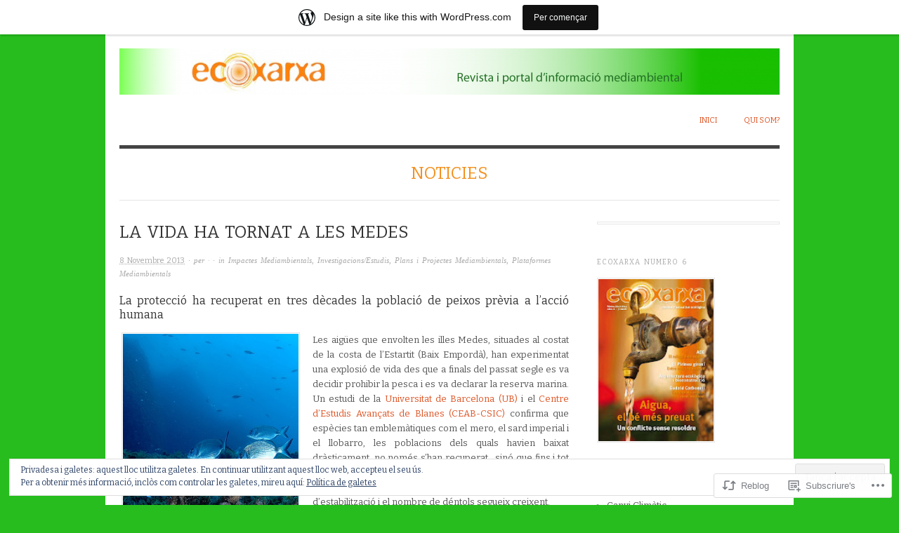

--- FILE ---
content_type: text/html; charset=UTF-8
request_url: https://ecoxarxanoticies.wordpress.com/2013/11/08/la-vida-ha-tornat-a-les-medes/
body_size: 26868
content:

<!DOCTYPE html>
<html lang="ca">
<head>
<meta charset="UTF-8" />
<meta name="viewport" content="width=device-width,initial-scale=1">
<title>La vida ha tornat a les Medes | </title>
<link rel="profile" href="http://gmpg.org/xfn/11" />
<link rel="pingback" href="https://ecoxarxanoticies.wordpress.com/xmlrpc.php" />
<meta name='robots' content='max-image-preview:large' />
<link rel='dns-prefetch' href='//s0.wp.com' />
<link rel='dns-prefetch' href='//fonts-api.wp.com' />
<link rel='dns-prefetch' href='//af.pubmine.com' />
<link rel="alternate" type="application/rss+xml" title=" &raquo; canal d&#039;informació" href="https://ecoxarxanoticies.wordpress.com/feed/" />
<link rel="alternate" type="application/rss+xml" title=" &raquo; Canal dels comentaris" href="https://ecoxarxanoticies.wordpress.com/comments/feed/" />
<link rel="alternate" type="application/rss+xml" title=" &raquo; La vida ha tornat a les&nbsp;Medes Canal dels comentaris" href="https://ecoxarxanoticies.wordpress.com/2013/11/08/la-vida-ha-tornat-a-les-medes/feed/" />
	<script type="text/javascript">
		/* <![CDATA[ */
		function addLoadEvent(func) {
			var oldonload = window.onload;
			if (typeof window.onload != 'function') {
				window.onload = func;
			} else {
				window.onload = function () {
					oldonload();
					func();
				}
			}
		}
		/* ]]> */
	</script>
	<link crossorigin='anonymous' rel='stylesheet' id='all-css-0-1' href='/_static/??-eJx9jFsKAjEMRTdkjYNS8UNcS2caSqfpg0lKcfdORRQf+BM4ufceaEVNOQkmgVhVoep8YmjeOhQGrGuag0dFpoFgLGQEGViuhNuJeQO/BTNKMVN4MMSc+7GV1vGCXWJVySwf9E9JPuBLfKev+kjZPQfRLAHFJ6dGs8Baff/08SWeh6Me9GF30vv5BiA5ZKI=&cssminify=yes' type='text/css' media='all' />
<style id='wp-emoji-styles-inline-css'>

	img.wp-smiley, img.emoji {
		display: inline !important;
		border: none !important;
		box-shadow: none !important;
		height: 1em !important;
		width: 1em !important;
		margin: 0 0.07em !important;
		vertical-align: -0.1em !important;
		background: none !important;
		padding: 0 !important;
	}
/*# sourceURL=wp-emoji-styles-inline-css */
</style>
<link crossorigin='anonymous' rel='stylesheet' id='all-css-2-1' href='/wp-content/plugins/gutenberg-core/v22.2.0/build/styles/block-library/style.css?m=1764855221i&cssminify=yes' type='text/css' media='all' />
<style id='wp-block-library-inline-css'>
.has-text-align-justify {
	text-align:justify;
}
.has-text-align-justify{text-align:justify;}

/*# sourceURL=wp-block-library-inline-css */
</style><style id='global-styles-inline-css'>
:root{--wp--preset--aspect-ratio--square: 1;--wp--preset--aspect-ratio--4-3: 4/3;--wp--preset--aspect-ratio--3-4: 3/4;--wp--preset--aspect-ratio--3-2: 3/2;--wp--preset--aspect-ratio--2-3: 2/3;--wp--preset--aspect-ratio--16-9: 16/9;--wp--preset--aspect-ratio--9-16: 9/16;--wp--preset--color--black: #000000;--wp--preset--color--cyan-bluish-gray: #abb8c3;--wp--preset--color--white: #ffffff;--wp--preset--color--pale-pink: #f78da7;--wp--preset--color--vivid-red: #cf2e2e;--wp--preset--color--luminous-vivid-orange: #ff6900;--wp--preset--color--luminous-vivid-amber: #fcb900;--wp--preset--color--light-green-cyan: #7bdcb5;--wp--preset--color--vivid-green-cyan: #00d084;--wp--preset--color--pale-cyan-blue: #8ed1fc;--wp--preset--color--vivid-cyan-blue: #0693e3;--wp--preset--color--vivid-purple: #9b51e0;--wp--preset--gradient--vivid-cyan-blue-to-vivid-purple: linear-gradient(135deg,rgb(6,147,227) 0%,rgb(155,81,224) 100%);--wp--preset--gradient--light-green-cyan-to-vivid-green-cyan: linear-gradient(135deg,rgb(122,220,180) 0%,rgb(0,208,130) 100%);--wp--preset--gradient--luminous-vivid-amber-to-luminous-vivid-orange: linear-gradient(135deg,rgb(252,185,0) 0%,rgb(255,105,0) 100%);--wp--preset--gradient--luminous-vivid-orange-to-vivid-red: linear-gradient(135deg,rgb(255,105,0) 0%,rgb(207,46,46) 100%);--wp--preset--gradient--very-light-gray-to-cyan-bluish-gray: linear-gradient(135deg,rgb(238,238,238) 0%,rgb(169,184,195) 100%);--wp--preset--gradient--cool-to-warm-spectrum: linear-gradient(135deg,rgb(74,234,220) 0%,rgb(151,120,209) 20%,rgb(207,42,186) 40%,rgb(238,44,130) 60%,rgb(251,105,98) 80%,rgb(254,248,76) 100%);--wp--preset--gradient--blush-light-purple: linear-gradient(135deg,rgb(255,206,236) 0%,rgb(152,150,240) 100%);--wp--preset--gradient--blush-bordeaux: linear-gradient(135deg,rgb(254,205,165) 0%,rgb(254,45,45) 50%,rgb(107,0,62) 100%);--wp--preset--gradient--luminous-dusk: linear-gradient(135deg,rgb(255,203,112) 0%,rgb(199,81,192) 50%,rgb(65,88,208) 100%);--wp--preset--gradient--pale-ocean: linear-gradient(135deg,rgb(255,245,203) 0%,rgb(182,227,212) 50%,rgb(51,167,181) 100%);--wp--preset--gradient--electric-grass: linear-gradient(135deg,rgb(202,248,128) 0%,rgb(113,206,126) 100%);--wp--preset--gradient--midnight: linear-gradient(135deg,rgb(2,3,129) 0%,rgb(40,116,252) 100%);--wp--preset--font-size--small: 13px;--wp--preset--font-size--medium: 20px;--wp--preset--font-size--large: 36px;--wp--preset--font-size--x-large: 42px;--wp--preset--font-family--albert-sans: 'Albert Sans', sans-serif;--wp--preset--font-family--alegreya: Alegreya, serif;--wp--preset--font-family--arvo: Arvo, serif;--wp--preset--font-family--bodoni-moda: 'Bodoni Moda', serif;--wp--preset--font-family--bricolage-grotesque: 'Bricolage Grotesque', sans-serif;--wp--preset--font-family--cabin: Cabin, sans-serif;--wp--preset--font-family--chivo: Chivo, sans-serif;--wp--preset--font-family--commissioner: Commissioner, sans-serif;--wp--preset--font-family--cormorant: Cormorant, serif;--wp--preset--font-family--courier-prime: 'Courier Prime', monospace;--wp--preset--font-family--crimson-pro: 'Crimson Pro', serif;--wp--preset--font-family--dm-mono: 'DM Mono', monospace;--wp--preset--font-family--dm-sans: 'DM Sans', sans-serif;--wp--preset--font-family--dm-serif-display: 'DM Serif Display', serif;--wp--preset--font-family--domine: Domine, serif;--wp--preset--font-family--eb-garamond: 'EB Garamond', serif;--wp--preset--font-family--epilogue: Epilogue, sans-serif;--wp--preset--font-family--fahkwang: Fahkwang, sans-serif;--wp--preset--font-family--figtree: Figtree, sans-serif;--wp--preset--font-family--fira-sans: 'Fira Sans', sans-serif;--wp--preset--font-family--fjalla-one: 'Fjalla One', sans-serif;--wp--preset--font-family--fraunces: Fraunces, serif;--wp--preset--font-family--gabarito: Gabarito, system-ui;--wp--preset--font-family--ibm-plex-mono: 'IBM Plex Mono', monospace;--wp--preset--font-family--ibm-plex-sans: 'IBM Plex Sans', sans-serif;--wp--preset--font-family--ibarra-real-nova: 'Ibarra Real Nova', serif;--wp--preset--font-family--instrument-serif: 'Instrument Serif', serif;--wp--preset--font-family--inter: Inter, sans-serif;--wp--preset--font-family--josefin-sans: 'Josefin Sans', sans-serif;--wp--preset--font-family--jost: Jost, sans-serif;--wp--preset--font-family--libre-baskerville: 'Libre Baskerville', serif;--wp--preset--font-family--libre-franklin: 'Libre Franklin', sans-serif;--wp--preset--font-family--literata: Literata, serif;--wp--preset--font-family--lora: Lora, serif;--wp--preset--font-family--merriweather: Merriweather, serif;--wp--preset--font-family--montserrat: Montserrat, sans-serif;--wp--preset--font-family--newsreader: Newsreader, serif;--wp--preset--font-family--noto-sans-mono: 'Noto Sans Mono', sans-serif;--wp--preset--font-family--nunito: Nunito, sans-serif;--wp--preset--font-family--open-sans: 'Open Sans', sans-serif;--wp--preset--font-family--overpass: Overpass, sans-serif;--wp--preset--font-family--pt-serif: 'PT Serif', serif;--wp--preset--font-family--petrona: Petrona, serif;--wp--preset--font-family--piazzolla: Piazzolla, serif;--wp--preset--font-family--playfair-display: 'Playfair Display', serif;--wp--preset--font-family--plus-jakarta-sans: 'Plus Jakarta Sans', sans-serif;--wp--preset--font-family--poppins: Poppins, sans-serif;--wp--preset--font-family--raleway: Raleway, sans-serif;--wp--preset--font-family--roboto: Roboto, sans-serif;--wp--preset--font-family--roboto-slab: 'Roboto Slab', serif;--wp--preset--font-family--rubik: Rubik, sans-serif;--wp--preset--font-family--rufina: Rufina, serif;--wp--preset--font-family--sora: Sora, sans-serif;--wp--preset--font-family--source-sans-3: 'Source Sans 3', sans-serif;--wp--preset--font-family--source-serif-4: 'Source Serif 4', serif;--wp--preset--font-family--space-mono: 'Space Mono', monospace;--wp--preset--font-family--syne: Syne, sans-serif;--wp--preset--font-family--texturina: Texturina, serif;--wp--preset--font-family--urbanist: Urbanist, sans-serif;--wp--preset--font-family--work-sans: 'Work Sans', sans-serif;--wp--preset--spacing--20: 0.44rem;--wp--preset--spacing--30: 0.67rem;--wp--preset--spacing--40: 1rem;--wp--preset--spacing--50: 1.5rem;--wp--preset--spacing--60: 2.25rem;--wp--preset--spacing--70: 3.38rem;--wp--preset--spacing--80: 5.06rem;--wp--preset--shadow--natural: 6px 6px 9px rgba(0, 0, 0, 0.2);--wp--preset--shadow--deep: 12px 12px 50px rgba(0, 0, 0, 0.4);--wp--preset--shadow--sharp: 6px 6px 0px rgba(0, 0, 0, 0.2);--wp--preset--shadow--outlined: 6px 6px 0px -3px rgb(255, 255, 255), 6px 6px rgb(0, 0, 0);--wp--preset--shadow--crisp: 6px 6px 0px rgb(0, 0, 0);}:where(.is-layout-flex){gap: 0.5em;}:where(.is-layout-grid){gap: 0.5em;}body .is-layout-flex{display: flex;}.is-layout-flex{flex-wrap: wrap;align-items: center;}.is-layout-flex > :is(*, div){margin: 0;}body .is-layout-grid{display: grid;}.is-layout-grid > :is(*, div){margin: 0;}:where(.wp-block-columns.is-layout-flex){gap: 2em;}:where(.wp-block-columns.is-layout-grid){gap: 2em;}:where(.wp-block-post-template.is-layout-flex){gap: 1.25em;}:where(.wp-block-post-template.is-layout-grid){gap: 1.25em;}.has-black-color{color: var(--wp--preset--color--black) !important;}.has-cyan-bluish-gray-color{color: var(--wp--preset--color--cyan-bluish-gray) !important;}.has-white-color{color: var(--wp--preset--color--white) !important;}.has-pale-pink-color{color: var(--wp--preset--color--pale-pink) !important;}.has-vivid-red-color{color: var(--wp--preset--color--vivid-red) !important;}.has-luminous-vivid-orange-color{color: var(--wp--preset--color--luminous-vivid-orange) !important;}.has-luminous-vivid-amber-color{color: var(--wp--preset--color--luminous-vivid-amber) !important;}.has-light-green-cyan-color{color: var(--wp--preset--color--light-green-cyan) !important;}.has-vivid-green-cyan-color{color: var(--wp--preset--color--vivid-green-cyan) !important;}.has-pale-cyan-blue-color{color: var(--wp--preset--color--pale-cyan-blue) !important;}.has-vivid-cyan-blue-color{color: var(--wp--preset--color--vivid-cyan-blue) !important;}.has-vivid-purple-color{color: var(--wp--preset--color--vivid-purple) !important;}.has-black-background-color{background-color: var(--wp--preset--color--black) !important;}.has-cyan-bluish-gray-background-color{background-color: var(--wp--preset--color--cyan-bluish-gray) !important;}.has-white-background-color{background-color: var(--wp--preset--color--white) !important;}.has-pale-pink-background-color{background-color: var(--wp--preset--color--pale-pink) !important;}.has-vivid-red-background-color{background-color: var(--wp--preset--color--vivid-red) !important;}.has-luminous-vivid-orange-background-color{background-color: var(--wp--preset--color--luminous-vivid-orange) !important;}.has-luminous-vivid-amber-background-color{background-color: var(--wp--preset--color--luminous-vivid-amber) !important;}.has-light-green-cyan-background-color{background-color: var(--wp--preset--color--light-green-cyan) !important;}.has-vivid-green-cyan-background-color{background-color: var(--wp--preset--color--vivid-green-cyan) !important;}.has-pale-cyan-blue-background-color{background-color: var(--wp--preset--color--pale-cyan-blue) !important;}.has-vivid-cyan-blue-background-color{background-color: var(--wp--preset--color--vivid-cyan-blue) !important;}.has-vivid-purple-background-color{background-color: var(--wp--preset--color--vivid-purple) !important;}.has-black-border-color{border-color: var(--wp--preset--color--black) !important;}.has-cyan-bluish-gray-border-color{border-color: var(--wp--preset--color--cyan-bluish-gray) !important;}.has-white-border-color{border-color: var(--wp--preset--color--white) !important;}.has-pale-pink-border-color{border-color: var(--wp--preset--color--pale-pink) !important;}.has-vivid-red-border-color{border-color: var(--wp--preset--color--vivid-red) !important;}.has-luminous-vivid-orange-border-color{border-color: var(--wp--preset--color--luminous-vivid-orange) !important;}.has-luminous-vivid-amber-border-color{border-color: var(--wp--preset--color--luminous-vivid-amber) !important;}.has-light-green-cyan-border-color{border-color: var(--wp--preset--color--light-green-cyan) !important;}.has-vivid-green-cyan-border-color{border-color: var(--wp--preset--color--vivid-green-cyan) !important;}.has-pale-cyan-blue-border-color{border-color: var(--wp--preset--color--pale-cyan-blue) !important;}.has-vivid-cyan-blue-border-color{border-color: var(--wp--preset--color--vivid-cyan-blue) !important;}.has-vivid-purple-border-color{border-color: var(--wp--preset--color--vivid-purple) !important;}.has-vivid-cyan-blue-to-vivid-purple-gradient-background{background: var(--wp--preset--gradient--vivid-cyan-blue-to-vivid-purple) !important;}.has-light-green-cyan-to-vivid-green-cyan-gradient-background{background: var(--wp--preset--gradient--light-green-cyan-to-vivid-green-cyan) !important;}.has-luminous-vivid-amber-to-luminous-vivid-orange-gradient-background{background: var(--wp--preset--gradient--luminous-vivid-amber-to-luminous-vivid-orange) !important;}.has-luminous-vivid-orange-to-vivid-red-gradient-background{background: var(--wp--preset--gradient--luminous-vivid-orange-to-vivid-red) !important;}.has-very-light-gray-to-cyan-bluish-gray-gradient-background{background: var(--wp--preset--gradient--very-light-gray-to-cyan-bluish-gray) !important;}.has-cool-to-warm-spectrum-gradient-background{background: var(--wp--preset--gradient--cool-to-warm-spectrum) !important;}.has-blush-light-purple-gradient-background{background: var(--wp--preset--gradient--blush-light-purple) !important;}.has-blush-bordeaux-gradient-background{background: var(--wp--preset--gradient--blush-bordeaux) !important;}.has-luminous-dusk-gradient-background{background: var(--wp--preset--gradient--luminous-dusk) !important;}.has-pale-ocean-gradient-background{background: var(--wp--preset--gradient--pale-ocean) !important;}.has-electric-grass-gradient-background{background: var(--wp--preset--gradient--electric-grass) !important;}.has-midnight-gradient-background{background: var(--wp--preset--gradient--midnight) !important;}.has-small-font-size{font-size: var(--wp--preset--font-size--small) !important;}.has-medium-font-size{font-size: var(--wp--preset--font-size--medium) !important;}.has-large-font-size{font-size: var(--wp--preset--font-size--large) !important;}.has-x-large-font-size{font-size: var(--wp--preset--font-size--x-large) !important;}.has-albert-sans-font-family{font-family: var(--wp--preset--font-family--albert-sans) !important;}.has-alegreya-font-family{font-family: var(--wp--preset--font-family--alegreya) !important;}.has-arvo-font-family{font-family: var(--wp--preset--font-family--arvo) !important;}.has-bodoni-moda-font-family{font-family: var(--wp--preset--font-family--bodoni-moda) !important;}.has-bricolage-grotesque-font-family{font-family: var(--wp--preset--font-family--bricolage-grotesque) !important;}.has-cabin-font-family{font-family: var(--wp--preset--font-family--cabin) !important;}.has-chivo-font-family{font-family: var(--wp--preset--font-family--chivo) !important;}.has-commissioner-font-family{font-family: var(--wp--preset--font-family--commissioner) !important;}.has-cormorant-font-family{font-family: var(--wp--preset--font-family--cormorant) !important;}.has-courier-prime-font-family{font-family: var(--wp--preset--font-family--courier-prime) !important;}.has-crimson-pro-font-family{font-family: var(--wp--preset--font-family--crimson-pro) !important;}.has-dm-mono-font-family{font-family: var(--wp--preset--font-family--dm-mono) !important;}.has-dm-sans-font-family{font-family: var(--wp--preset--font-family--dm-sans) !important;}.has-dm-serif-display-font-family{font-family: var(--wp--preset--font-family--dm-serif-display) !important;}.has-domine-font-family{font-family: var(--wp--preset--font-family--domine) !important;}.has-eb-garamond-font-family{font-family: var(--wp--preset--font-family--eb-garamond) !important;}.has-epilogue-font-family{font-family: var(--wp--preset--font-family--epilogue) !important;}.has-fahkwang-font-family{font-family: var(--wp--preset--font-family--fahkwang) !important;}.has-figtree-font-family{font-family: var(--wp--preset--font-family--figtree) !important;}.has-fira-sans-font-family{font-family: var(--wp--preset--font-family--fira-sans) !important;}.has-fjalla-one-font-family{font-family: var(--wp--preset--font-family--fjalla-one) !important;}.has-fraunces-font-family{font-family: var(--wp--preset--font-family--fraunces) !important;}.has-gabarito-font-family{font-family: var(--wp--preset--font-family--gabarito) !important;}.has-ibm-plex-mono-font-family{font-family: var(--wp--preset--font-family--ibm-plex-mono) !important;}.has-ibm-plex-sans-font-family{font-family: var(--wp--preset--font-family--ibm-plex-sans) !important;}.has-ibarra-real-nova-font-family{font-family: var(--wp--preset--font-family--ibarra-real-nova) !important;}.has-instrument-serif-font-family{font-family: var(--wp--preset--font-family--instrument-serif) !important;}.has-inter-font-family{font-family: var(--wp--preset--font-family--inter) !important;}.has-josefin-sans-font-family{font-family: var(--wp--preset--font-family--josefin-sans) !important;}.has-jost-font-family{font-family: var(--wp--preset--font-family--jost) !important;}.has-libre-baskerville-font-family{font-family: var(--wp--preset--font-family--libre-baskerville) !important;}.has-libre-franklin-font-family{font-family: var(--wp--preset--font-family--libre-franklin) !important;}.has-literata-font-family{font-family: var(--wp--preset--font-family--literata) !important;}.has-lora-font-family{font-family: var(--wp--preset--font-family--lora) !important;}.has-merriweather-font-family{font-family: var(--wp--preset--font-family--merriweather) !important;}.has-montserrat-font-family{font-family: var(--wp--preset--font-family--montserrat) !important;}.has-newsreader-font-family{font-family: var(--wp--preset--font-family--newsreader) !important;}.has-noto-sans-mono-font-family{font-family: var(--wp--preset--font-family--noto-sans-mono) !important;}.has-nunito-font-family{font-family: var(--wp--preset--font-family--nunito) !important;}.has-open-sans-font-family{font-family: var(--wp--preset--font-family--open-sans) !important;}.has-overpass-font-family{font-family: var(--wp--preset--font-family--overpass) !important;}.has-pt-serif-font-family{font-family: var(--wp--preset--font-family--pt-serif) !important;}.has-petrona-font-family{font-family: var(--wp--preset--font-family--petrona) !important;}.has-piazzolla-font-family{font-family: var(--wp--preset--font-family--piazzolla) !important;}.has-playfair-display-font-family{font-family: var(--wp--preset--font-family--playfair-display) !important;}.has-plus-jakarta-sans-font-family{font-family: var(--wp--preset--font-family--plus-jakarta-sans) !important;}.has-poppins-font-family{font-family: var(--wp--preset--font-family--poppins) !important;}.has-raleway-font-family{font-family: var(--wp--preset--font-family--raleway) !important;}.has-roboto-font-family{font-family: var(--wp--preset--font-family--roboto) !important;}.has-roboto-slab-font-family{font-family: var(--wp--preset--font-family--roboto-slab) !important;}.has-rubik-font-family{font-family: var(--wp--preset--font-family--rubik) !important;}.has-rufina-font-family{font-family: var(--wp--preset--font-family--rufina) !important;}.has-sora-font-family{font-family: var(--wp--preset--font-family--sora) !important;}.has-source-sans-3-font-family{font-family: var(--wp--preset--font-family--source-sans-3) !important;}.has-source-serif-4-font-family{font-family: var(--wp--preset--font-family--source-serif-4) !important;}.has-space-mono-font-family{font-family: var(--wp--preset--font-family--space-mono) !important;}.has-syne-font-family{font-family: var(--wp--preset--font-family--syne) !important;}.has-texturina-font-family{font-family: var(--wp--preset--font-family--texturina) !important;}.has-urbanist-font-family{font-family: var(--wp--preset--font-family--urbanist) !important;}.has-work-sans-font-family{font-family: var(--wp--preset--font-family--work-sans) !important;}
/*# sourceURL=global-styles-inline-css */
</style>

<style id='classic-theme-styles-inline-css'>
/*! This file is auto-generated */
.wp-block-button__link{color:#fff;background-color:#32373c;border-radius:9999px;box-shadow:none;text-decoration:none;padding:calc(.667em + 2px) calc(1.333em + 2px);font-size:1.125em}.wp-block-file__button{background:#32373c;color:#fff;text-decoration:none}
/*# sourceURL=/wp-includes/css/classic-themes.min.css */
</style>
<link crossorigin='anonymous' rel='stylesheet' id='all-css-4-1' href='/_static/??-eJxty0sOwjAMRdENYawqiM8AsZYmWBAUJ1bsqOruMeqQTt7g6R5cBFKrRtWQB0gZr1wVU+vkP8ts6AXTM89UiD07JtUD7rNF3ECM0kkVfDkPBns71D+33SgjYuvZPaqthX7dg+/T5TSdbyGE6+cLDxY8og==&cssminify=yes' type='text/css' media='all' />
<link rel='stylesheet' id='origin-font-bitter-css' href='https://fonts-api.wp.com/css?family=Bitter&#038;ver=20120821' media='all' />
<link crossorigin='anonymous' rel='stylesheet' id='all-css-6-1' href='/_static/??-eJzTLy/QTc7PK0nNK9HPLdUtyClNz8wr1i9KTcrJTwcy0/WTi5G5ekCujj52Temp+bo5+cmJJZn5eSgc3bScxMwikFb7XFtDE1NLExMLc0OTLACohS2q&cssminify=yes' type='text/css' media='all' />
<style id='jetpack-global-styles-frontend-style-inline-css'>
:root { --font-headings: unset; --font-base: unset; --font-headings-default: -apple-system,BlinkMacSystemFont,"Segoe UI",Roboto,Oxygen-Sans,Ubuntu,Cantarell,"Helvetica Neue",sans-serif; --font-base-default: -apple-system,BlinkMacSystemFont,"Segoe UI",Roboto,Oxygen-Sans,Ubuntu,Cantarell,"Helvetica Neue",sans-serif;}
/*# sourceURL=jetpack-global-styles-frontend-style-inline-css */
</style>
<link crossorigin='anonymous' rel='stylesheet' id='all-css-8-1' href='/_static/??-eJyNjcEKwjAQRH/IuFRT6kX8FNkmS5K6yQY3Qfx7bfEiXrwM82B4A49qnJRGpUHupnIPqSgs1Cq624chi6zhO5OCRryTR++fW00l7J3qDv43XVNxoOISsmEJol/wY2uR8vs3WggsM/I6uOTzMI3Hw8lOg11eUT1JKA==&cssminify=yes' type='text/css' media='all' />
<script type="text/javascript" id="jetpack_related-posts-js-extra">
/* <![CDATA[ */
var related_posts_js_options = {"post_heading":"h4"};
//# sourceURL=jetpack_related-posts-js-extra
/* ]]> */
</script>
<script type="text/javascript" id="wpcom-actionbar-placeholder-js-extra">
/* <![CDATA[ */
var actionbardata = {"siteID":"42183138","postID":"645","siteURL":"https://ecoxarxanoticies.wordpress.com","xhrURL":"https://ecoxarxanoticies.wordpress.com/wp-admin/admin-ajax.php","nonce":"2b992cfbfc","isLoggedIn":"","statusMessage":"","subsEmailDefault":"instantly","proxyScriptUrl":"https://s0.wp.com/wp-content/js/wpcom-proxy-request.js?m=1513050504i&amp;ver=20211021","shortlink":"https://wp.me/p2QZLc-ap","i18n":{"followedText":"New posts from this site will now appear in your \u003Ca href=\"https://wordpress.com/reader\"\u003EReader\u003C/a\u003E","foldBar":"Collapse this bar","unfoldBar":"Expand this bar","shortLinkCopied":"Shortlink copied to clipboard."}};
//# sourceURL=wpcom-actionbar-placeholder-js-extra
/* ]]> */
</script>
<script type="text/javascript" id="jetpack-mu-wpcom-settings-js-before">
/* <![CDATA[ */
var JETPACK_MU_WPCOM_SETTINGS = {"assetsUrl":"https://s0.wp.com/wp-content/mu-plugins/jetpack-mu-wpcom-plugin/moon/jetpack_vendor/automattic/jetpack-mu-wpcom/src/build/"};
//# sourceURL=jetpack-mu-wpcom-settings-js-before
/* ]]> */
</script>
<script crossorigin='anonymous' type='text/javascript'  src='/_static/??-eJxdjd0KwjAMhV/ILHNQvRIfRbq2jNY2CU236du7gYh6dfg4f7gKOKYWqGGZQfI8RVJMoYl19zdjYSa8RXI4zjF7rCHbFjwIa9Nf6kqkLukBv4bTlskNpPLj+e+NmafP7crVW6/gslUNuhddEVyGXYCYYPJSt4lruRzPxvT9aRhMegHKMEgx'></script>
<script type="text/javascript" id="rlt-proxy-js-after">
/* <![CDATA[ */
	rltInitialize( {"token":null,"iframeOrigins":["https:\/\/widgets.wp.com"]} );
//# sourceURL=rlt-proxy-js-after
/* ]]> */
</script>
<link rel="EditURI" type="application/rsd+xml" title="RSD" href="https://ecoxarxanoticies.wordpress.com/xmlrpc.php?rsd" />
<meta name="generator" content="WordPress.com" />
<link rel="canonical" href="https://ecoxarxanoticies.wordpress.com/2013/11/08/la-vida-ha-tornat-a-les-medes/" />
<link rel='shortlink' href='https://wp.me/p2QZLc-ap' />
<link rel="alternate" type="application/json+oembed" href="https://public-api.wordpress.com/oembed/?format=json&amp;url=https%3A%2F%2Fecoxarxanoticies.wordpress.com%2F2013%2F11%2F08%2Fla-vida-ha-tornat-a-les-medes%2F&amp;for=wpcom-auto-discovery" /><link rel="alternate" type="application/xml+oembed" href="https://public-api.wordpress.com/oembed/?format=xml&amp;url=https%3A%2F%2Fecoxarxanoticies.wordpress.com%2F2013%2F11%2F08%2Fla-vida-ha-tornat-a-les-medes%2F&amp;for=wpcom-auto-discovery" />
<!-- Jetpack Open Graph Tags -->
<meta property="og:type" content="article" />
<meta property="og:title" content="La vida ha tornat a les Medes" />
<meta property="og:url" content="https://ecoxarxanoticies.wordpress.com/2013/11/08/la-vida-ha-tornat-a-les-medes/" />
<meta property="og:description" content="La protecció ha recuperat en tres dècades la població de peixos prèvia a l&#8217;acció humana Les aigües que envolten les illes Medes, situades al costat de la costa de l&#8217;Estartit (Baix Empor…" />
<meta property="article:published_time" content="2013-11-08T09:46:45+00:00" />
<meta property="article:modified_time" content="2013-11-08T09:46:45+00:00" />
<meta property="og:image" content="https://ecoxarxanoticies.wordpress.com/wp-content/uploads/2013/11/medes-fons-marc3ad.jpg" />
<meta property="og:image:width" content="250" />
<meta property="og:image:height" content="250" />
<meta property="og:image:alt" content="" />
<meta property="og:locale" content="ca_ES" />
<meta property="fb:app_id" content="249643311490" />
<meta property="article:publisher" content="https://www.facebook.com/WordPresscom" />
<meta name="twitter:creator" content="@ecoXarxa1" />
<meta name="twitter:text:title" content="La vida ha tornat a les&nbsp;Medes" />
<meta name="twitter:image" content="https://ecoxarxanoticies.wordpress.com/wp-content/uploads/2013/11/medes-fons-marc3ad.jpg?w=144" />
<meta name="twitter:card" content="summary" />

<!-- End Jetpack Open Graph Tags -->
<link rel="shortcut icon" type="image/x-icon" href="https://secure.gravatar.com/blavatar/ef1a257aa7d09b031266b752ff093d0523abb6b55d30bea5d49e35190801bff4?s=32" sizes="16x16" />
<link rel="icon" type="image/x-icon" href="https://secure.gravatar.com/blavatar/ef1a257aa7d09b031266b752ff093d0523abb6b55d30bea5d49e35190801bff4?s=32" sizes="16x16" />
<link rel="apple-touch-icon" href="https://secure.gravatar.com/blavatar/ef1a257aa7d09b031266b752ff093d0523abb6b55d30bea5d49e35190801bff4?s=114" />
<link rel='openid.server' href='https://ecoxarxanoticies.wordpress.com/?openidserver=1' />
<link rel='openid.delegate' href='https://ecoxarxanoticies.wordpress.com/' />
<link rel="search" type="application/opensearchdescription+xml" href="https://ecoxarxanoticies.wordpress.com/osd.xml" title="" />
<link rel="search" type="application/opensearchdescription+xml" href="https://s1.wp.com/opensearch.xml" title="WordPress.com" />
<meta name="theme-color" content="#27bd1e" />
<meta name="description" content="La protecció ha recuperat en tres dècades la població de peixos prèvia a l&#039;acció humana Les aigües que envolten les illes Medes, situades al costat de la costa de l&#039;Estartit (Baix Empordà), han experimentat una explosió de vida des que a finals del passat segle es va decidir prohibir la pesca i es va declarar&hellip;" />
	<style type="text/css">
			#site-title a,
		#site-description {
			color: #f29222 !important;
		}
		</style>
	<style type="text/css" id="custom-background-css">
body.custom-background { background-color: #27bd1e; }
</style>
	<script type="text/javascript">
/* <![CDATA[ */
var wa_client = {}; wa_client.cmd = []; wa_client.config = { 'blog_id': 42183138, 'blog_language': 'ca', 'is_wordads': false, 'hosting_type': 0, 'afp_account_id': null, 'afp_host_id': 5038568878849053, 'theme': 'pub/origin', '_': { 'title': 'Advertisement', 'privacy_settings': 'Configuració de la privacitat' }, 'formats': [ 'inline', 'belowpost', 'bottom_sticky', 'sidebar_sticky_right', 'sidebar', 'gutenberg_rectangle', 'gutenberg_leaderboard', 'gutenberg_mobile_leaderboard', 'gutenberg_skyscraper' ] };
/* ]]> */
</script>
		<script type="text/javascript">

			window.doNotSellCallback = function() {

				var linkElements = [
					'a[href="https://wordpress.com/?ref=footer_blog"]',
					'a[href="https://wordpress.com/?ref=footer_website"]',
					'a[href="https://wordpress.com/?ref=vertical_footer"]',
					'a[href^="https://wordpress.com/?ref=footer_segment_"]',
				].join(',');

				var dnsLink = document.createElement( 'a' );
				dnsLink.href = 'https://wordpress.com/advertising-program-optout/';
				dnsLink.classList.add( 'do-not-sell-link' );
				dnsLink.rel = 'nofollow';
				dnsLink.style.marginLeft = '0.5em';
				dnsLink.textContent = 'Do Not Sell or Share My Personal Information';

				var creditLinks = document.querySelectorAll( linkElements );

				if ( 0 === creditLinks.length ) {
					return false;
				}

				Array.prototype.forEach.call( creditLinks, function( el ) {
					el.insertAdjacentElement( 'afterend', dnsLink );
				});

				return true;
			};

		</script>
		<script type="text/javascript">
	window.google_analytics_uacct = "UA-52447-2";
</script>

<script type="text/javascript">
	var _gaq = _gaq || [];
	_gaq.push(['_setAccount', 'UA-52447-2']);
	_gaq.push(['_gat._anonymizeIp']);
	_gaq.push(['_setDomainName', 'wordpress.com']);
	_gaq.push(['_initData']);
	_gaq.push(['_trackPageview']);

	(function() {
		var ga = document.createElement('script'); ga.type = 'text/javascript'; ga.async = true;
		ga.src = ('https:' == document.location.protocol ? 'https://ssl' : 'http://www') + '.google-analytics.com/ga.js';
		(document.getElementsByTagName('head')[0] || document.getElementsByTagName('body')[0]).appendChild(ga);
	})();
</script>
<link crossorigin='anonymous' rel='stylesheet' id='all-css-0-3' href='/_static/??-eJyNjMEKgzAQBX9Ifdha9CJ+StF1KdFkN7gJ+X0RbM89zjAMSqxJJbEkhFxHnz9ODBunONN+M4Kq4O2EsHil3WDFRT4aMqvw/yHomj0baD40G/tf9BXXcApj27+ej6Hr2247ASkBO20=&cssminify=yes' type='text/css' media='all' />
</head>

<body class="wp-singular post-template-default single single-post postid-645 single-format-standard custom-background wp-theme-puborigin customizer-styles-applied jetpack-reblog-enabled has-marketing-bar has-marketing-bar-theme-origin">

	<div id="container">

		<div class="wrap">

			
			
					<a href="https://ecoxarxanoticies.wordpress.com/" title="" rel="Home">
						<img id="header-image" src="https://ecoxarxanoticies.wordpress.com/wp-content/uploads/2013/01/cropped-ecoxarxa_logo_4.png" width="940" height="66" />
					</a>

			
			<div id="header">

				<div id="branding">

					<h1 id="site-title">
						<a href="https://ecoxarxanoticies.wordpress.com/" title="" rel="Home">
													</a>
					</h1>

				</div><!-- #branding -->

				<div id="menu-primary" class="menu-container">

					<div class="menu"><ul id="menu-primary-items" class="menu"><li id="menu-item-45" class="menu-item menu-item-type-custom menu-item-object-custom menu-item-home menu-item-45"><a href="https://ecoxarxanoticies.wordpress.com/">INICI</a></li>
<li id="menu-item-46" class="menu-item menu-item-type-post_type menu-item-object-page menu-item-46"><a href="https://ecoxarxanoticies.wordpress.com/qui-som/">QUI SOM?</a></li>
</ul></div>
				</div><!-- #menu-primary .menu-container -->

				<div id="site-description">
					<span>NOTICIES</span>
				</div>

			</div><!-- #header -->

			<div id="main">
	<div id="content">

		<div class="hfeed">

			
				
					<div id="post-645" class="post-645 post type-post status-publish format-standard has-post-thumbnail hentry category-impactes-mediambientals category-investigacionsestudis category-plans-i-projectes-mediambientals category-plataformes-mediambientals tag-biodiversitat tag-especies tag-fauna tag-illes-medes tag-medes tag-pein tag-pesca tag-poblacions tag-reserva-marina">

						<h1 class="entry-title">La vida ha tornat a les&nbsp;Medes</h1>
						<div class="byline">
							<abbr class="published" title="8 Novembre 2013 10:46">8 Novembre 2013</abbr> &middot;							per <span class="author vcard"><a href="https://ecoxarxanoticies.wordpress.com/author/ecoxarxa/" title="Entrades de ·" rel="author">·</a></span> &middot;							in <a href="https://ecoxarxanoticies.wordpress.com/category/impactes-mediambientals/" rel="category tag">Impactes Mediambientals</a>, <a href="https://ecoxarxanoticies.wordpress.com/category/investigacionsestudis/" rel="category tag">Investigacions/Estudis</a>, <a href="https://ecoxarxanoticies.wordpress.com/category/plans-i-projectes-mediambientals/" rel="category tag">Plans i Projectes Mediambientals</a>, <a href="https://ecoxarxanoticies.wordpress.com/category/plataformes-mediambientals/" rel="category tag">Plataformes Mediambientals</a>														<span class="edit"></span>
						</div>

						<div class="entry-content">

							<h5 style="text-align:justify;">La protecció ha recuperat en tres dècades la població de peixos prèvia a l&#8217;acció humana</h5>
<div data-shortcode="caption" id="attachment_647" style="width: 260px" class="wp-caption alignleft"><a href="https://ecoxarxanoticies.wordpress.com/wp-content/uploads/2013/11/medes-fons-marc3ad.jpg"><img aria-describedby="caption-attachment-647" data-attachment-id="647" data-permalink="https://ecoxarxanoticies.wordpress.com/2013/11/08/la-vida-ha-tornat-a-les-medes/medes-fons-mari/" data-orig-file="https://ecoxarxanoticies.wordpress.com/wp-content/uploads/2013/11/medes-fons-marc3ad.jpg" data-orig-size="250,250" data-comments-opened="0" data-image-meta="{&quot;aperture&quot;:&quot;0&quot;,&quot;credit&quot;:&quot;&quot;,&quot;camera&quot;:&quot;&quot;,&quot;caption&quot;:&quot;&quot;,&quot;created_timestamp&quot;:&quot;0&quot;,&quot;copyright&quot;:&quot;&quot;,&quot;focal_length&quot;:&quot;0&quot;,&quot;iso&quot;:&quot;0&quot;,&quot;shutter_speed&quot;:&quot;0&quot;,&quot;title&quot;:&quot;&quot;}" data-image-title="Fons marí de Les Medes. Foto: Gencat.cat" data-image-description="" data-image-caption="&lt;p&gt;Fons marí de Les Medes. Foto: Gencat.cat&lt;/p&gt;
" data-medium-file="https://ecoxarxanoticies.wordpress.com/wp-content/uploads/2013/11/medes-fons-marc3ad.jpg?w=250" data-large-file="https://ecoxarxanoticies.wordpress.com/wp-content/uploads/2013/11/medes-fons-marc3ad.jpg?w=250" class="size-full wp-image-647" alt="Fons marí de Les Medes. Foto: Gencat.cat" src="https://ecoxarxanoticies.wordpress.com/wp-content/uploads/2013/11/medes-fons-marc3ad.jpg?w=640"   srcset="https://ecoxarxanoticies.wordpress.com/wp-content/uploads/2013/11/medes-fons-marc3ad.jpg 250w, https://ecoxarxanoticies.wordpress.com/wp-content/uploads/2013/11/medes-fons-marc3ad.jpg?w=150&amp;h=150 150w" sizes="(max-width: 250px) 100vw, 250px" /></a><p id="caption-attachment-647" class="wp-caption-text">Fons marí de Les Medes. Foto: Gencat.cat</p></div>
<p style="text-align:justify;">Les aigües que envolten les illes Medes, situades al costat de la costa de l&#8217;Estartit (Baix Empordà), han experimentat una explosió de vida des que a finals del passat segle es va decidir prohibir la pesca i es va declarar la reserva marina. Un estudi de la <a href="http://www.ub.edu/web/ub/ca/" target="_blank">Universitat de Barcelona (UB)</a> i el <a href="http://www.ceab.csic.es/" target="_blank">Centre d&#8217;Estudis Avançats de Blanes (CEAB-CSIC)</a> confirma que espècies tan emblemàtiques com el mero, el sard imperial i el llobarro, les poblacions dels quals havien baixat dràsticament, no només s&#8217;han recuperat , sinó que fins i tot han arribat a la població que se suposa que hi hauria sense pertorbacions humanes. Els corvalls estan en fase d&#8217;estabilització i el nombre de déntols segueix creixent.</p>
<p style="text-align:justify;">El treball, que s&#8217;ha publicat a la revista <a href="http://www.plosone.org/" target="_blank">Plos One</a>, ha analitzat l&#8217;evolució de sis espècies en el període 1992-2009, el que suposa, segons els autors, un dels estudis més prolongats fets fins ara en una àrea protegida de la Mediterrània. L&#8217;abundància d&#8217;individus s&#8217;ha multiplicat fins per quatre, mentre que la biomassa total s&#8217;ha duplicat.</p>
<h6 style="text-align:justify;">L&#8217;excepció de la Daurada</h6>
<p style="text-align:justify;">Les poblacions analitzades mostren un ràpid creixement i una posterior estabilització en arribar al nivell òptim , l&#8217;anomenada capacitat màxima de càrrega . La tendència només es trenca en el cas de les daurades , que segueixen en declivi possiblement per la tendència que tenen a sortir dels límits de la reserva durant el període de reproducció , «el que les fa més vulnerables a la pesca que es practica a els voltants » , explica Antoni García Rubies , investigador del CSIC . « Lamentablement , la reserva actual no és suficient per preservar les poblacions de daurada» , afegeix Bernat Hereu , de la UB . També firma l&#8217;article Miquel Zabala , així mateix de la UB .</p>
<p style="text-align:justify;">Encara que no forma part de l&#8217;estudi , s&#8217;ha observat també una millora substancial de les posidònies i els eriçons , mentre que continuen en perill els corals i les gorgònies , entre altres raons « perquè continua havent extracció il · legal i per les pertorbacions que els causa l&#8217;excés de submarinisme » , diuen els autors . La llagosta ha experimentat un procés negatiu similar al de l&#8217;orada perquè també es desplaça molt. De fet , les espècies més beneficiades són justament les de perfil més sedentari : en el cas del mero , per exemple , Hereu explica que ara s&#8217;observen individus de grans dimensions al costat de alevins , «una bona estructura que s&#8217;ha regulat de forma natural » .</p>
<p style="text-align:justify;">En condicions ideals , les Medes tenen una biodiversitat particularment rica , superior a la d&#8217;altres punts de la Mediterrània , a causa dels corrents naturals que aporten gran quantitat de plàncton i de la varietat en la profunditat dels fons . La protecció es va iniciar el 1983 amb una ordre de la Generalitat que va prohibir la pesca i es va consolidar el 1990 amb la inclusió de la reserva a la <a href="http://www20.gencat.cat/portal/site/parcsnaturals/menuitem.1942a21487b35eb0e6789a10b0c0e1a0/?vgnextoid=9cb14655db083210VgnVCM1000008d0c1e0aRCRD&amp;vgnextchannel=9cb14655db083210VgnVCM1000008d0c1e0aRCRD&amp;vgnextfmt=default" target="_blank">xarxa PEIN</a> . Al 2010 , la preservació es va ampliar amb la declaració de l&#8217;actual parc natural , que inclou el massís del Montgrí i el tram final del riu Ter . Actualment , l&#8217;única activitat comercial que es porta a terme a la reserva és el submarinisme .</p>
<p style="text-align:justify;">« Ara tenim un patrimoni que ha costat molt de temps recuperar, però que es pot perdre en qüestió de dies . Per això és important que hi hagi vigilància » , demanen Hereu i García Rubies.</p>
<p style="text-align:justify;">
<p style="text-align:justify;"><strong>[Font: El Periódico]</strong></p>
<p style="text-align:justify;">
<div id="atatags-370373-6970e9ffa6c37">
		<script type="text/javascript">
			__ATA = window.__ATA || {};
			__ATA.cmd = window.__ATA.cmd || [];
			__ATA.cmd.push(function() {
				__ATA.initVideoSlot('atatags-370373-6970e9ffa6c37', {
					sectionId: '370373',
					format: 'inread'
				});
			});
		</script>
	</div><span id="wordads-inline-marker" style="display: none;"></span><div id="jp-post-flair" class="sharedaddy sd-like-enabled sd-sharing-enabled"><div class="sharedaddy sd-sharing-enabled"><div class="robots-nocontent sd-block sd-social sd-social-icon sd-sharing"><h3 class="sd-title">Comparteix</h3><div class="sd-content"><ul><li class="share-email"><a rel="nofollow noopener noreferrer"
				data-shared="sharing-email-645"
				class="share-email sd-button share-icon no-text"
				href="mailto:?subject=%5BEntrada%20compartida%5D%20La%20vida%20ha%20tornat%20a%20les%20Medes&#038;body=https%3A%2F%2Fecoxarxanoticies.wordpress.com%2F2013%2F11%2F08%2Fla-vida-ha-tornat-a-les-medes%2F&#038;share=email"
				target="_blank"
				aria-labelledby="sharing-email-645"
				data-email-share-error-title="Teniu el correu electrònic configurat?" data-email-share-error-text="Si teniu problemes a l&#039;hora de compartir per correu electrònic, és possible que no tingueu un correu electrònic configurat per al vostre navegador. Pot ser que l&#039;hàgiu de crear un nou correu electrònic." data-email-share-nonce="2d740da7e2" data-email-share-track-url="https://ecoxarxanoticies.wordpress.com/2013/11/08/la-vida-ha-tornat-a-les-medes/?share=email">
				<span id="sharing-email-645" hidden>Email a link to a friend (S&#039;obre en una nova finestra)</span>
				<span>Correu electrònic</span>
			</a></li><li class="share-print"><a rel="nofollow noopener noreferrer"
				data-shared="sharing-print-645"
				class="share-print sd-button share-icon no-text"
				href="https://ecoxarxanoticies.wordpress.com/2013/11/08/la-vida-ha-tornat-a-les-medes/#print?share=print"
				target="_blank"
				aria-labelledby="sharing-print-645"
				>
				<span id="sharing-print-645" hidden>Imprimeix (S&#039;obre en una nova finestra)</span>
				<span>Imprimeix</span>
			</a></li><li class="share-twitter"><a rel="nofollow noopener noreferrer"
				data-shared="sharing-twitter-645"
				class="share-twitter sd-button share-icon no-text"
				href="https://ecoxarxanoticies.wordpress.com/2013/11/08/la-vida-ha-tornat-a-les-medes/?share=twitter"
				target="_blank"
				aria-labelledby="sharing-twitter-645"
				>
				<span id="sharing-twitter-645" hidden>Share on X (S&#039;obre en una nova finestra)</span>
				<span>X</span>
			</a></li><li class="share-facebook"><a rel="nofollow noopener noreferrer"
				data-shared="sharing-facebook-645"
				class="share-facebook sd-button share-icon no-text"
				href="https://ecoxarxanoticies.wordpress.com/2013/11/08/la-vida-ha-tornat-a-les-medes/?share=facebook"
				target="_blank"
				aria-labelledby="sharing-facebook-645"
				>
				<span id="sharing-facebook-645" hidden>Comparteix al Facebook (S&#039;obre en una nova finestra)</span>
				<span>Facebook</span>
			</a></li><li class="share-end"></li></ul></div></div></div><div class='sharedaddy sd-block sd-like jetpack-likes-widget-wrapper jetpack-likes-widget-unloaded' id='like-post-wrapper-42183138-645-6970e9ffa85cf' data-src='//widgets.wp.com/likes/index.html?ver=20260121#blog_id=42183138&amp;post_id=645&amp;origin=ecoxarxanoticies.wordpress.com&amp;obj_id=42183138-645-6970e9ffa85cf' data-name='like-post-frame-42183138-645-6970e9ffa85cf' data-title='M&#039;agrada o rebloga'><div class='likes-widget-placeholder post-likes-widget-placeholder' style='height: 55px;'><span class='button'><span>M&#039;agrada</span></span> <span class='loading'>S&#039;està carregant...</span></div><span class='sd-text-color'></span><a class='sd-link-color'></a></div>
<div id='jp-relatedposts' class='jp-relatedposts' >
	<h3 class="jp-relatedposts-headline"><em>Relacionats</em></h3>
</div></div>
							
							<div class="byline"><span class="tags-label">Etiquetes:</span> <a href="https://ecoxarxanoticies.wordpress.com/tag/biodiversitat/" rel="tag">Biodiversitat</a>, <a href="https://ecoxarxanoticies.wordpress.com/tag/especies/" rel="tag">espècies</a>, <a href="https://ecoxarxanoticies.wordpress.com/tag/fauna/" rel="tag">fauna</a>, <a href="https://ecoxarxanoticies.wordpress.com/tag/illes-medes/" rel="tag">Illes Medes</a>, <a href="https://ecoxarxanoticies.wordpress.com/tag/medes/" rel="tag">Medes</a>, <a href="https://ecoxarxanoticies.wordpress.com/tag/pein/" rel="tag">PEIN</a>, <a href="https://ecoxarxanoticies.wordpress.com/tag/pesca/" rel="tag">pesca</a>, <a href="https://ecoxarxanoticies.wordpress.com/tag/poblacions/" rel="tag">poblacions</a>, <a href="https://ecoxarxanoticies.wordpress.com/tag/reserva-marina/" rel="tag">reserva marina</a></div>
						</div><!-- .entry-content -->

					</div><!-- .hentry -->

					
	<div id="sidebar-after-singular" class="sidebar">

		<div id="archives-2" class="widget widget_archive widget-widget_archive"><h3 class="widget-title">Arxius</h3>
			<ul>
					<li><a href='https://ecoxarxanoticies.wordpress.com/2014/09/'>Setembre 2014</a></li>
	<li><a href='https://ecoxarxanoticies.wordpress.com/2014/04/'>Abril 2014</a></li>
	<li><a href='https://ecoxarxanoticies.wordpress.com/2013/11/'>Novembre 2013</a></li>
	<li><a href='https://ecoxarxanoticies.wordpress.com/2013/10/'>Octubre 2013</a></li>
	<li><a href='https://ecoxarxanoticies.wordpress.com/2013/09/'>Setembre 2013</a></li>
	<li><a href='https://ecoxarxanoticies.wordpress.com/2013/07/'>Juliol 2013</a></li>
	<li><a href='https://ecoxarxanoticies.wordpress.com/2013/06/'>Juny 2013</a></li>
	<li><a href='https://ecoxarxanoticies.wordpress.com/2013/05/'>Mai 2013</a></li>
	<li><a href='https://ecoxarxanoticies.wordpress.com/2013/04/'>Abril 2013</a></li>
	<li><a href='https://ecoxarxanoticies.wordpress.com/2013/03/'>Març 2013</a></li>
	<li><a href='https://ecoxarxanoticies.wordpress.com/2013/02/'>febrer 2013</a></li>
	<li><a href='https://ecoxarxanoticies.wordpress.com/2013/01/'>gener 2013</a></li>
	<li><a href='https://ecoxarxanoticies.wordpress.com/2012/12/'>Desembre 2012</a></li>
	<li><a href='https://ecoxarxanoticies.wordpress.com/2012/11/'>Novembre 2012</a></li>
	<li><a href='https://ecoxarxanoticies.wordpress.com/2012/10/'>Octubre 2012</a></li>
			</ul>

			</div><div id="wp_tag_cloud-2" class="widget wp_widget_tag_cloud widget-wp_widget_tag_cloud"><h3 class="widget-title"></h3><a href="https://ecoxarxanoticies.wordpress.com/tag/agents-rurals/" class="tag-cloud-link tag-link-44595964 tag-link-position-1" style="font-size: 10.153846153846pt;" aria-label="agents rurals (3 elements)">agents rurals</a>
<a href="https://ecoxarxanoticies.wordpress.com/tag/agricultura/" class="tag-cloud-link tag-link-34615 tag-link-position-2" style="font-size: 8pt;" aria-label="agricultura (2 elements)">agricultura</a>
<a href="https://ecoxarxanoticies.wordpress.com/tag/aigua/" class="tag-cloud-link tag-link-1825662 tag-link-position-3" style="font-size: 11.948717948718pt;" aria-label="Aigua (4 elements)">Aigua</a>
<a href="https://ecoxarxanoticies.wordpress.com/tag/aiguamolls/" class="tag-cloud-link tag-link-8879687 tag-link-position-4" style="font-size: 8pt;" aria-label="aiguamolls (2 elements)">aiguamolls</a>
<a href="https://ecoxarxanoticies.wordpress.com/tag/ajuntament/" class="tag-cloud-link tag-link-501473 tag-link-position-5" style="font-size: 10.153846153846pt;" aria-label="ajuntament (3 elements)">ajuntament</a>
<a href="https://ecoxarxanoticies.wordpress.com/tag/ajuntament-de-barcelona/" class="tag-cloud-link tag-link-1581620 tag-link-position-6" style="font-size: 8pt;" aria-label="ajuntament de barcelona (2 elements)">ajuntament de barcelona</a>
<a href="https://ecoxarxanoticies.wordpress.com/tag/alcaldes/" class="tag-cloud-link tag-link-1400317 tag-link-position-7" style="font-size: 8pt;" aria-label="alcaldes (2 elements)">alcaldes</a>
<a href="https://ecoxarxanoticies.wordpress.com/tag/alcaldesses/" class="tag-cloud-link tag-link-158705772 tag-link-position-8" style="font-size: 8pt;" aria-label="alcaldesses (2 elements)">alcaldesses</a>
<a href="https://ecoxarxanoticies.wordpress.com/tag/ambiental/" class="tag-cloud-link tag-link-178033 tag-link-position-9" style="font-size: 8pt;" aria-label="ambiental (2 elements)">ambiental</a>
<a href="https://ecoxarxanoticies.wordpress.com/tag/ang/" class="tag-cloud-link tag-link-734668 tag-link-position-10" style="font-size: 13.384615384615pt;" aria-label="ANG (5 elements)">ANG</a>
<a href="https://ecoxarxanoticies.wordpress.com/tag/animals/" class="tag-cloud-link tag-link-490 tag-link-position-11" style="font-size: 14.641025641026pt;" aria-label="animals (6 elements)">animals</a>
<a href="https://ecoxarxanoticies.wordpress.com/tag/associacio/" class="tag-cloud-link tag-link-646319 tag-link-position-12" style="font-size: 10.153846153846pt;" aria-label="associació (3 elements)">associació</a>
<a href="https://ecoxarxanoticies.wordpress.com/tag/aus/" class="tag-cloud-link tag-link-357363 tag-link-position-13" style="font-size: 16.435897435897pt;" aria-label="aus (8 elements)">aus</a>
<a href="https://ecoxarxanoticies.wordpress.com/tag/barcelona/" class="tag-cloud-link tag-link-13949 tag-link-position-14" style="font-size: 20.564102564103pt;" aria-label="barcelona (14 elements)">barcelona</a>
<a href="https://ecoxarxanoticies.wordpress.com/tag/biodiversitat/" class="tag-cloud-link tag-link-297400 tag-link-position-15" style="font-size: 11.948717948718pt;" aria-label="Biodiversitat (4 elements)">Biodiversitat</a>
<a href="https://ecoxarxanoticies.wordpress.com/tag/biomassa/" class="tag-cloud-link tag-link-397295 tag-link-position-16" style="font-size: 10.153846153846pt;" aria-label="biomassa (3 elements)">biomassa</a>
<a href="https://ecoxarxanoticies.wordpress.com/tag/cadaques/" class="tag-cloud-link tag-link-1551395 tag-link-position-17" style="font-size: 8pt;" aria-label="cadaqués (2 elements)">cadaqués</a>
<a href="https://ecoxarxanoticies.wordpress.com/tag/canvi-climatic/" class="tag-cloud-link tag-link-2003867 tag-link-position-18" style="font-size: 10.153846153846pt;" aria-label="Canvi Climàtic (3 elements)">Canvi Climàtic</a>
<a href="https://ecoxarxanoticies.wordpress.com/tag/catalunya/" class="tag-cloud-link tag-link-86092 tag-link-position-19" style="font-size: 10.153846153846pt;" aria-label="catalunya (3 elements)">catalunya</a>
<a href="https://ecoxarxanoticies.wordpress.com/tag/cinema/" class="tag-cloud-link tag-link-597 tag-link-position-20" style="font-size: 10.153846153846pt;" aria-label="cinema (3 elements)">cinema</a>
<a href="https://ecoxarxanoticies.wordpress.com/tag/clots-de-sant-julia/" class="tag-cloud-link tag-link-151230142 tag-link-position-21" style="font-size: 8pt;" aria-label="Clots de Sant Julià (2 elements)">Clots de Sant Julià</a>
<a href="https://ecoxarxanoticies.wordpress.com/tag/co2/" class="tag-cloud-link tag-link-68094 tag-link-position-22" style="font-size: 15.538461538462pt;" aria-label="CO2 (7 elements)">CO2</a>
<a href="https://ecoxarxanoticies.wordpress.com/tag/consum/" class="tag-cloud-link tag-link-248213 tag-link-position-23" style="font-size: 11.948717948718pt;" aria-label="consum (4 elements)">consum</a>
<a href="https://ecoxarxanoticies.wordpress.com/tag/daam/" class="tag-cloud-link tag-link-27425574 tag-link-position-24" style="font-size: 10.153846153846pt;" aria-label="DAAM (3 elements)">DAAM</a>
<a href="https://ecoxarxanoticies.wordpress.com/tag/ecologistes-en-accio/" class="tag-cloud-link tag-link-5403531 tag-link-position-25" style="font-size: 10.153846153846pt;" aria-label="ecologistes en acció (3 elements)">ecologistes en acció</a>
<a href="https://ecoxarxanoticies.wordpress.com/tag/ecologic/" class="tag-cloud-link tag-link-1047727 tag-link-position-26" style="font-size: 8pt;" aria-label="ecològic (2 elements)">ecològic</a>
<a href="https://ecoxarxanoticies.wordpress.com/tag/emissions/" class="tag-cloud-link tag-link-74960 tag-link-position-27" style="font-size: 8pt;" aria-label="emissions (2 elements)">emissions</a>
<a href="https://ecoxarxanoticies.wordpress.com/tag/emporda/" class="tag-cloud-link tag-link-1167267 tag-link-position-28" style="font-size: 20.025641025641pt;" aria-label="empordà (13 elements)">empordà</a>
<a href="https://ecoxarxanoticies.wordpress.com/tag/energia/" class="tag-cloud-link tag-link-13176 tag-link-position-29" style="font-size: 14.641025641026pt;" aria-label="energia (6 elements)">energia</a>
<a href="https://ecoxarxanoticies.wordpress.com/tag/energies-renovables-2/" class="tag-cloud-link tag-link-64486995 tag-link-position-30" style="font-size: 11.948717948718pt;" aria-label="energies renovables (4 elements)">energies renovables</a>
<a href="https://ecoxarxanoticies.wordpress.com/tag/energetica/" class="tag-cloud-link tag-link-1336097 tag-link-position-31" style="font-size: 10.153846153846pt;" aria-label="energètica (3 elements)">energètica</a>
<a href="https://ecoxarxanoticies.wordpress.com/tag/envasos/" class="tag-cloud-link tag-link-5829407 tag-link-position-32" style="font-size: 11.948717948718pt;" aria-label="envasos (4 elements)">envasos</a>
<a href="https://ecoxarxanoticies.wordpress.com/tag/especies/" class="tag-cloud-link tag-link-1071429 tag-link-position-33" style="font-size: 13.384615384615pt;" aria-label="espècies (5 elements)">espècies</a>
<a href="https://ecoxarxanoticies.wordpress.com/tag/estalvi/" class="tag-cloud-link tag-link-2551532 tag-link-position-34" style="font-size: 11.948717948718pt;" aria-label="estalvi (4 elements)">estalvi</a>
<a href="https://ecoxarxanoticies.wordpress.com/tag/eolica/" class="tag-cloud-link tag-link-1121747 tag-link-position-35" style="font-size: 10.153846153846pt;" aria-label="eòlica (3 elements)">eòlica</a>
<a href="https://ecoxarxanoticies.wordpress.com/tag/fauna/" class="tag-cloud-link tag-link-65583 tag-link-position-36" style="font-size: 16.435897435897pt;" aria-label="fauna (8 elements)">fauna</a>
<a href="https://ecoxarxanoticies.wordpress.com/tag/fira/" class="tag-cloud-link tag-link-335793 tag-link-position-37" style="font-size: 13.384615384615pt;" aria-label="fira (5 elements)">fira</a>
<a href="https://ecoxarxanoticies.wordpress.com/tag/flora/" class="tag-cloud-link tag-link-69962 tag-link-position-38" style="font-size: 11.948717948718pt;" aria-label="flora (4 elements)">flora</a>
<a href="https://ecoxarxanoticies.wordpress.com/tag/fluvial/" class="tag-cloud-link tag-link-2813920 tag-link-position-39" style="font-size: 8pt;" aria-label="fluvial (2 elements)">fluvial</a>
<a href="https://ecoxarxanoticies.wordpress.com/tag/foc/" class="tag-cloud-link tag-link-819247 tag-link-position-40" style="font-size: 14.641025641026pt;" aria-label="foc (6 elements)">foc</a>
<a href="https://ecoxarxanoticies.wordpress.com/tag/forallac/" class="tag-cloud-link tag-link-9972459 tag-link-position-41" style="font-size: 10.153846153846pt;" aria-label="Forallac (3 elements)">Forallac</a>
<a href="https://ecoxarxanoticies.wordpress.com/tag/forestal/" class="tag-cloud-link tag-link-674116 tag-link-position-42" style="font-size: 10.153846153846pt;" aria-label="forestal (3 elements)">forestal</a>
<a href="https://ecoxarxanoticies.wordpress.com/tag/fracking/" class="tag-cloud-link tag-link-2216530 tag-link-position-43" style="font-size: 14.641025641026pt;" aria-label="fracking (6 elements)">fracking</a>
<a href="https://ecoxarxanoticies.wordpress.com/tag/fusta/" class="tag-cloud-link tag-link-2782333 tag-link-position-44" style="font-size: 8pt;" aria-label="fusta (2 elements)">fusta</a>
<a href="https://ecoxarxanoticies.wordpress.com/tag/generalitat/" class="tag-cloud-link tag-link-984369 tag-link-position-45" style="font-size: 11.948717948718pt;" aria-label="generalitat (4 elements)">generalitat</a>
<a href="https://ecoxarxanoticies.wordpress.com/tag/girona/" class="tag-cloud-link tag-link-189374 tag-link-position-46" style="font-size: 22pt;" aria-label="girona (17 elements)">girona</a>
<a href="https://ecoxarxanoticies.wordpress.com/tag/hidrocarburs/" class="tag-cloud-link tag-link-4879617 tag-link-position-47" style="font-size: 8pt;" aria-label="hidrocarburs (2 elements)">hidrocarburs</a>
<a href="https://ecoxarxanoticies.wordpress.com/tag/iaeden/" class="tag-cloud-link tag-link-13646843 tag-link-position-48" style="font-size: 13.384615384615pt;" aria-label="IAEDEN (5 elements)">IAEDEN</a>
<a href="https://ecoxarxanoticies.wordpress.com/tag/illes/" class="tag-cloud-link tag-link-2699283 tag-link-position-49" style="font-size: 8pt;" aria-label="illes (2 elements)">illes</a>
<a href="https://ecoxarxanoticies.wordpress.com/tag/incendis/" class="tag-cloud-link tag-link-297398 tag-link-position-50" style="font-size: 14.641025641026pt;" aria-label="incendis (6 elements)">incendis</a>
<a href="https://ecoxarxanoticies.wordpress.com/tag/mat/" class="tag-cloud-link tag-link-31221 tag-link-position-51" style="font-size: 10.153846153846pt;" aria-label="MAT (3 elements)">MAT</a>
<a href="https://ecoxarxanoticies.wordpress.com/tag/medes/" class="tag-cloud-link tag-link-194819 tag-link-position-52" style="font-size: 10.153846153846pt;" aria-label="Medes (3 elements)">Medes</a>
<a href="https://ecoxarxanoticies.wordpress.com/tag/mobilitat/" class="tag-cloud-link tag-link-163525 tag-link-position-53" style="font-size: 15.538461538462pt;" aria-label="Mobilitat (7 elements)">Mobilitat</a>
<a href="https://ecoxarxanoticies.wordpress.com/tag/naturalistes/" class="tag-cloud-link tag-link-5939905 tag-link-position-54" style="font-size: 15.538461538462pt;" aria-label="naturalistes (7 elements)">naturalistes</a>
<a href="https://ecoxarxanoticies.wordpress.com/tag/neteja/" class="tag-cloud-link tag-link-7496278 tag-link-position-55" style="font-size: 8pt;" aria-label="neteja (2 elements)">neteja</a>
<a href="https://ecoxarxanoticies.wordpress.com/tag/nuclear/" class="tag-cloud-link tag-link-29481 tag-link-position-56" style="font-size: 8pt;" aria-label="nuclear (2 elements)">nuclear</a>
<a href="https://ecoxarxanoticies.wordpress.com/tag/ocells/" class="tag-cloud-link tag-link-1985135 tag-link-position-57" style="font-size: 8pt;" aria-label="ocells (2 elements)">ocells</a>
<a href="https://ecoxarxanoticies.wordpress.com/tag/parc/" class="tag-cloud-link tag-link-481969 tag-link-position-58" style="font-size: 10.153846153846pt;" aria-label="parc (3 elements)">parc</a>
<a href="https://ecoxarxanoticies.wordpress.com/tag/parc-natural/" class="tag-cloud-link tag-link-1670544 tag-link-position-59" style="font-size: 8pt;" aria-label="parc natural (2 elements)">parc natural</a>
<a href="https://ecoxarxanoticies.wordpress.com/tag/pla/" class="tag-cloud-link tag-link-310882 tag-link-position-60" style="font-size: 10.153846153846pt;" aria-label="pla (3 elements)">pla</a>
<a href="https://ecoxarxanoticies.wordpress.com/tag/plataforma-aturem-el-fracking/" class="tag-cloud-link tag-link-132911283 tag-link-position-61" style="font-size: 10.153846153846pt;" aria-label="Plataforma Aturem el Fracking (3 elements)">Plataforma Aturem el Fracking</a>
<a href="https://ecoxarxanoticies.wordpress.com/tag/plastic/" class="tag-cloud-link tag-link-60614 tag-link-position-62" style="font-size: 15.538461538462pt;" aria-label="plàstic (7 elements)">plàstic</a>
<a href="https://ecoxarxanoticies.wordpress.com/tag/prevencio/" class="tag-cloud-link tag-link-768202 tag-link-position-63" style="font-size: 10.153846153846pt;" aria-label="prevenció (3 elements)">prevenció</a>
<a href="https://ecoxarxanoticies.wordpress.com/tag/primavera/" class="tag-cloud-link tag-link-594577 tag-link-position-64" style="font-size: 8pt;" aria-label="primavera (2 elements)">primavera</a>
<a href="https://ecoxarxanoticies.wordpress.com/tag/produccio/" class="tag-cloud-link tag-link-4602792 tag-link-position-65" style="font-size: 8pt;" aria-label="producció (2 elements)">producció</a>
<a href="https://ecoxarxanoticies.wordpress.com/tag/prospeccions/" class="tag-cloud-link tag-link-117574689 tag-link-position-66" style="font-size: 8pt;" aria-label="prospeccions (2 elements)">prospeccions</a>
<a href="https://ecoxarxanoticies.wordpress.com/tag/reciclatge/" class="tag-cloud-link tag-link-1375932 tag-link-position-67" style="font-size: 19.307692307692pt;" aria-label="reciclatge (12 elements)">reciclatge</a>
<a href="https://ecoxarxanoticies.wordpress.com/tag/red-electrica-espanola/" class="tag-cloud-link tag-link-8345985 tag-link-position-68" style="font-size: 10.153846153846pt;" aria-label="Red Eléctrica Española (3 elements)">Red Eléctrica Española</a>
<a href="https://ecoxarxanoticies.wordpress.com/tag/residus/" class="tag-cloud-link tag-link-297399 tag-link-position-69" style="font-size: 18.051282051282pt;" aria-label="residus (10 elements)">residus</a>
<a href="https://ecoxarxanoticies.wordpress.com/tag/riudaura/" class="tag-cloud-link tag-link-9972515 tag-link-position-70" style="font-size: 10.153846153846pt;" aria-label="Riudaura (3 elements)">Riudaura</a>
<a href="https://ecoxarxanoticies.wordpress.com/tag/sddr/" class="tag-cloud-link tag-link-8714537 tag-link-position-71" style="font-size: 8pt;" aria-label="SDDR (2 elements)">SDDR</a>
<a href="https://ecoxarxanoticies.wordpress.com/tag/sostenibilitat/" class="tag-cloud-link tag-link-1917400 tag-link-position-72" style="font-size: 15.538461538462pt;" aria-label="sostenibilitat (7 elements)">sostenibilitat</a>
<a href="https://ecoxarxanoticies.wordpress.com/tag/sol/" class="tag-cloud-link tag-link-90350 tag-link-position-73" style="font-size: 8pt;" aria-label="sòl (2 elements)">sòl</a>
<a href="https://ecoxarxanoticies.wordpress.com/tag/territori/" class="tag-cloud-link tag-link-559437 tag-link-position-74" style="font-size: 10.153846153846pt;" aria-label="territori (3 elements)">territori</a>
<a href="https://ecoxarxanoticies.wordpress.com/tag/xarxa/" class="tag-cloud-link tag-link-570903 tag-link-position-75" style="font-size: 10.153846153846pt;" aria-label="XARXA (3 elements)">XARXA</a></div>
	</div><!-- #sidebar-after-singular -->


					
<div id="comments-template">

	<div class="comments-wrap">

		<div id="comments">

			
		</div><!-- #comments -->

		
	</div><!-- .comments-wrap -->

</div><!-- #comments-template -->
				
			
		</div><!-- .hfeed -->

		
	
		<div class="loop-nav">
			<div class="previous">&larr; <a href="https://ecoxarxanoticies.wordpress.com/2013/11/06/la-comissio-europea-exigeix-%e2%80%8b%e2%80%8bmesures-per-reduir-lus-de-bosses-de-plastic/" rel="prev">La Comissió Europea exigeix ​​mesures per reduir l&#8217;ús de bosses de&nbsp;plàstic</a></div>			<div class="next"><a href="https://ecoxarxanoticies.wordpress.com/2013/11/14/el-ficma-tanca-la-seva-20a-edicio-a-barcelona-amb-la-presentacio-dels-goldman-prize-a-europa/" rel="next">El FiCMA tanca la seva 20a edició a Barcelona amb la presentació dels Goldman Prize a&nbsp;Europa</a> &rarr;</div>		</div><!-- .loop-nav -->

	
	</div><!-- #content -->

				<div id="sidebar-primary" class="sidebar">

		<div id="media_image-6" class="widget widget_media_image widget-widget_media_image"><style>.widget.widget_media_image { overflow: hidden; }.widget.widget_media_image img { height: auto; max-width: 100%; }</style><a href="http://www.ecoxarxa.net"><img class="image alignnone" src="https://images-blogger-opensocial.googleusercontent.com/gadgets/proxy?url=http%3A%2F%2F2.bp.blogspot.com%2F-D_rkoCL3K0o%2FUi7ce6zfAhI%2FAAAAAAAABVg%2FIGkC8wWAN94%2Fs1600%2Flogo%2BE_VERD%2B2.jpg&#038;container=blogger&#038;gadget=a&#038;rewriteMime=image%2F*" alt="" width="" height="" /></a></div><div id="media_image-4" class="widget widget_media_image widget-widget_media_image"><h3 class="widget-title">ECOXARXA NÚMERO  6</h3><style>.widget.widget_media_image { overflow: hidden; }.widget.widget_media_image img { height: auto; max-width: 100%; }</style><a href="http://www.ecoxarxa.net/revistaVisor.aspx?Oid=15"><img class="image alignnone" src="http://1.bp.blogspot.com/-dkfnzsHv_2Y/UUdByFpDhpI/AAAAAAAABIY/Qqm5HjXuZTU/s200/PORTADA%2BECOXARXA%2B6%2BOK.jpg" alt="" width="164" height="224" /></a></div><div id="categories-3" class="widget widget_categories widget-widget_categories"><h3 class="widget-title">CATEGORIES</h3>
			<ul>
					<li class="cat-item cat-item-2003867"><a href="https://ecoxarxanoticies.wordpress.com/category/canvi-climatic/">Canvi Climàtic</a>
</li>
	<li class="cat-item cat-item-1171309"><a href="https://ecoxarxanoticies.wordpress.com/category/defensa-animal/">Defensa Animal</a>
</li>
	<li class="cat-item cat-item-154279028"><a href="https://ecoxarxanoticies.wordpress.com/category/festivals-jornades-congressos/">Festivals / Jornades / Congressos</a>
</li>
	<li class="cat-item cat-item-150435770"><a href="https://ecoxarxanoticies.wordpress.com/category/impactes-mediambientals/">Impactes Mediambientals</a>
</li>
	<li class="cat-item cat-item-128567702"><a href="https://ecoxarxanoticies.wordpress.com/category/investigacionsestudis/">Investigacions/Estudis</a>
</li>
	<li class="cat-item cat-item-163525"><a href="https://ecoxarxanoticies.wordpress.com/category/mobilitat/">Mobilitat</a>
</li>
	<li class="cat-item cat-item-4311979"><a href="https://ecoxarxanoticies.wordpress.com/category/normatives/">Normatives</a>
</li>
	<li class="cat-item cat-item-149348958"><a href="https://ecoxarxanoticies.wordpress.com/category/plans-i-projectes-mediambientals/">Plans i Projectes Mediambientals</a>
</li>
	<li class="cat-item cat-item-127634167"><a href="https://ecoxarxanoticies.wordpress.com/category/plataformes-mediambientals/">Plataformes Mediambientals</a>
</li>
	<li class="cat-item cat-item-157883140"><a href="https://ecoxarxanoticies.wordpress.com/category/reciclatge-i-energies-renovables/">Reciclatge i Energies Renovables</a>
</li>
			</ul>

			</div><div id="media_image-5" class="widget widget_media_image widget-widget_media_image"><style>.widget.widget_media_image { overflow: hidden; }.widget.widget_media_image img { height: auto; max-width: 100%; }</style><a href="http://www.ecoxarxa.blogspot.com.es/"><img class="image alignleft" src="https://ecoxarxanoticies.files.wordpress.com/2013/03/banner.png?w=300" alt="" width="230" height="50" /></a></div><div id="twitter-2" class="widget widget_twitter widget-widget_twitter"><h3 class="widget-title"><a href='http://twitter.com/ecoxarxa1'>TWITTER @ecoxarxa1</a></h3><a class="twitter-timeline" data-height="600" data-dnt="true" href="https://twitter.com/ecoxarxa1">Tweets by ecoxarxa1</a></div>	</div><!-- #sidebar-primary .aside -->

		</div><!-- #main -->


		<div id="footer">
			<div id="site-generator">
				<a href="https://wordpress.com/?ref=footer_website" rel="nofollow">Crea un lloc web gratuït o un blog a WordPress.com.</a><br />
							</div><!-- #site-generator -->

		</div><!-- #footer -->

		</div><!-- .wrap -->

	</div><!-- #container -->

	<!--  -->
<script type="speculationrules">
{"prefetch":[{"source":"document","where":{"and":[{"href_matches":"/*"},{"not":{"href_matches":["/wp-*.php","/wp-admin/*","/files/*","/wp-content/*","/wp-content/plugins/*","/wp-content/themes/pub/origin/*","/*\\?(.+)"]}},{"not":{"selector_matches":"a[rel~=\"nofollow\"]"}},{"not":{"selector_matches":".no-prefetch, .no-prefetch a"}}]},"eagerness":"conservative"}]}
</script>
<script type="text/javascript" src="//0.gravatar.com/js/hovercards/hovercards.min.js?ver=202604924dcd77a86c6f1d3698ec27fc5da92b28585ddad3ee636c0397cf312193b2a1" id="grofiles-cards-js"></script>
<script type="text/javascript" id="wpgroho-js-extra">
/* <![CDATA[ */
var WPGroHo = {"my_hash":""};
//# sourceURL=wpgroho-js-extra
/* ]]> */
</script>
<script crossorigin='anonymous' type='text/javascript'  src='/wp-content/mu-plugins/gravatar-hovercards/wpgroho.js?m=1610363240i'></script>

	<script>
		// Initialize and attach hovercards to all gravatars
		( function() {
			function init() {
				if ( typeof Gravatar === 'undefined' ) {
					return;
				}

				if ( typeof Gravatar.init !== 'function' ) {
					return;
				}

				Gravatar.profile_cb = function ( hash, id ) {
					WPGroHo.syncProfileData( hash, id );
				};

				Gravatar.my_hash = WPGroHo.my_hash;
				Gravatar.init(
					'body',
					'#wp-admin-bar-my-account',
					{
						i18n: {
							'Edit your profile →': 'Edit your profile →',
							'View profile →': 'View profile →',
							'Contact': 'contacte',
							'Send money': 'Send money',
							'Sorry, we are unable to load this Gravatar profile.': 'Sorry, we are unable to load this Gravatar profile.',
							'Gravatar not found.': 'Gravatar not found.',
							'Too Many Requests.': 'Too Many Requests.',
							'Internal Server Error.': 'Internal Server Error.',
							'Is this you?': 'Is this you?',
							'Claim your free profile.': 'Claim your free profile.',
							'Email': 'Correu electrònic',
							'Home Phone': 'Home Phone',
							'Work Phone': 'Work Phone',
							'Cell Phone': 'Cell Phone',
							'Contact Form': 'Formulari de contacte',
							'Calendar': 'Calendari',
						},
					}
				);
			}

			if ( document.readyState !== 'loading' ) {
				init();
			} else {
				document.addEventListener( 'DOMContentLoaded', init );
			}
		} )();
	</script>

		<div style="display:none">
	</div>
		<!-- CCPA [start] -->
		<script type="text/javascript">
			( function () {

				var setupPrivacy = function() {

					// Minimal Mozilla Cookie library
					// https://developer.mozilla.org/en-US/docs/Web/API/Document/cookie/Simple_document.cookie_framework
					var cookieLib = window.cookieLib = {getItem:function(e){return e&&decodeURIComponent(document.cookie.replace(new RegExp("(?:(?:^|.*;)\\s*"+encodeURIComponent(e).replace(/[\-\.\+\*]/g,"\\$&")+"\\s*\\=\\s*([^;]*).*$)|^.*$"),"$1"))||null},setItem:function(e,o,n,t,r,i){if(!e||/^(?:expires|max\-age|path|domain|secure)$/i.test(e))return!1;var c="";if(n)switch(n.constructor){case Number:c=n===1/0?"; expires=Fri, 31 Dec 9999 23:59:59 GMT":"; max-age="+n;break;case String:c="; expires="+n;break;case Date:c="; expires="+n.toUTCString()}return"rootDomain"!==r&&".rootDomain"!==r||(r=(".rootDomain"===r?".":"")+document.location.hostname.split(".").slice(-2).join(".")),document.cookie=encodeURIComponent(e)+"="+encodeURIComponent(o)+c+(r?"; domain="+r:"")+(t?"; path="+t:"")+(i?"; secure":""),!0}};

					// Implement IAB USP API.
					window.__uspapi = function( command, version, callback ) {

						// Validate callback.
						if ( typeof callback !== 'function' ) {
							return;
						}

						// Validate the given command.
						if ( command !== 'getUSPData' || version !== 1 ) {
							callback( null, false );
							return;
						}

						// Check for GPC. If set, override any stored cookie.
						if ( navigator.globalPrivacyControl ) {
							callback( { version: 1, uspString: '1YYN' }, true );
							return;
						}

						// Check for cookie.
						var consent = cookieLib.getItem( 'usprivacy' );

						// Invalid cookie.
						if ( null === consent ) {
							callback( null, false );
							return;
						}

						// Everything checks out. Fire the provided callback with the consent data.
						callback( { version: 1, uspString: consent }, true );
					};

					// Initialization.
					document.addEventListener( 'DOMContentLoaded', function() {

						// Internal functions.
						var setDefaultOptInCookie = function() {
							var value = '1YNN';
							var domain = '.wordpress.com' === location.hostname.slice( -14 ) ? '.rootDomain' : location.hostname;
							cookieLib.setItem( 'usprivacy', value, 365 * 24 * 60 * 60, '/', domain );
						};

						var setDefaultOptOutCookie = function() {
							var value = '1YYN';
							var domain = '.wordpress.com' === location.hostname.slice( -14 ) ? '.rootDomain' : location.hostname;
							cookieLib.setItem( 'usprivacy', value, 24 * 60 * 60, '/', domain );
						};

						var setDefaultNotApplicableCookie = function() {
							var value = '1---';
							var domain = '.wordpress.com' === location.hostname.slice( -14 ) ? '.rootDomain' : location.hostname;
							cookieLib.setItem( 'usprivacy', value, 24 * 60 * 60, '/', domain );
						};

						var setCcpaAppliesCookie = function( applies ) {
							var domain = '.wordpress.com' === location.hostname.slice( -14 ) ? '.rootDomain' : location.hostname;
							cookieLib.setItem( 'ccpa_applies', applies, 24 * 60 * 60, '/', domain );
						}

						var maybeCallDoNotSellCallback = function() {
							if ( 'function' === typeof window.doNotSellCallback ) {
								return window.doNotSellCallback();
							}

							return false;
						}

						// Look for usprivacy cookie first.
						var usprivacyCookie = cookieLib.getItem( 'usprivacy' );

						// Found a usprivacy cookie.
						if ( null !== usprivacyCookie ) {

							// If the cookie indicates that CCPA does not apply, then bail.
							if ( '1---' === usprivacyCookie ) {
								return;
							}

							// CCPA applies, so call our callback to add Do Not Sell link to the page.
							maybeCallDoNotSellCallback();

							// We're all done, no more processing needed.
							return;
						}

						// We don't have a usprivacy cookie, so check to see if we have a CCPA applies cookie.
						var ccpaCookie = cookieLib.getItem( 'ccpa_applies' );

						// No CCPA applies cookie found, so we'll need to geolocate if this visitor is from California.
						// This needs to happen client side because we do not have region geo data in our $SERVER headers,
						// only country data -- therefore we can't vary cache on the region.
						if ( null === ccpaCookie ) {

							var request = new XMLHttpRequest();
							request.open( 'GET', 'https://public-api.wordpress.com/geo/', true );

							request.onreadystatechange = function () {
								if ( 4 === this.readyState ) {
									if ( 200 === this.status ) {

										// Got a geo response. Parse out the region data.
										var data = JSON.parse( this.response );
										var region      = data.region ? data.region.toLowerCase() : '';
										var ccpa_applies = ['california', 'colorado', 'connecticut', 'delaware', 'indiana', 'iowa', 'montana', 'new jersey', 'oregon', 'tennessee', 'texas', 'utah', 'virginia'].indexOf( region ) > -1;
										// Set CCPA applies cookie. This keeps us from having to make a geo request too frequently.
										setCcpaAppliesCookie( ccpa_applies );

										// Check if CCPA applies to set the proper usprivacy cookie.
										if ( ccpa_applies ) {
											if ( maybeCallDoNotSellCallback() ) {
												// Do Not Sell link added, so set default opt-in.
												setDefaultOptInCookie();
											} else {
												// Failed showing Do Not Sell link as required, so default to opt-OUT just to be safe.
												setDefaultOptOutCookie();
											}
										} else {
											// CCPA does not apply.
											setDefaultNotApplicableCookie();
										}
									} else {
										// Could not geo, so let's assume for now that CCPA applies to be safe.
										setCcpaAppliesCookie( true );
										if ( maybeCallDoNotSellCallback() ) {
											// Do Not Sell link added, so set default opt-in.
											setDefaultOptInCookie();
										} else {
											// Failed showing Do Not Sell link as required, so default to opt-OUT just to be safe.
											setDefaultOptOutCookie();
										}
									}
								}
							};

							// Send the geo request.
							request.send();
						} else {
							// We found a CCPA applies cookie.
							if ( ccpaCookie === 'true' ) {
								if ( maybeCallDoNotSellCallback() ) {
									// Do Not Sell link added, so set default opt-in.
									setDefaultOptInCookie();
								} else {
									// Failed showing Do Not Sell link as required, so default to opt-OUT just to be safe.
									setDefaultOptOutCookie();
								}
							} else {
								// CCPA does not apply.
								setDefaultNotApplicableCookie();
							}
						}
					} );
				};

				// Kickoff initialization.
				if ( window.defQueue && defQueue.isLOHP && defQueue.isLOHP === 2020 ) {
					defQueue.items.push( setupPrivacy );
				} else {
					setupPrivacy();
				}

			} )();
		</script>

		<!-- CCPA [end] -->
		<div class="widget widget_eu_cookie_law_widget">
<div
	class="hide-on-button ads-active"
	data-hide-timeout="30"
	data-consent-expiration="180"
	id="eu-cookie-law"
	style="display: none"
>
	<form method="post">
		<input type="submit" value="Tanca i accepta" class="accept" />

		Privadesa i galetes: aquest lloc utilitza galetes. En continuar utilitzant aquest lloc web, accepteu el seu ús. <br />
Per a obtenir més informació, inclòs com controlar les galetes, mireu aquí:
				<a href="https://automattic.com/cookies/" rel="nofollow">
			Política de galetes		</a>
 </form>
</div>
</div>		<div id="actionbar" dir="ltr" style="display: none;"
			class="actnbr-pub-origin actnbr-has-follow actnbr-has-actions">
		<ul>
								<li class="actnbr-btn actnbr-hidden">
						<a class="actnbr-action actnbr-actn-reblog" href="">
							<svg class="gridicon gridicons-reblog" height="20" width="20" xmlns="http://www.w3.org/2000/svg" viewBox="0 0 24 24"><g><path d="M22.086 9.914L20 7.828V18c0 1.105-.895 2-2 2h-7v-2h7V7.828l-2.086 2.086L14.5 8.5 19 4l4.5 4.5-1.414 1.414zM6 16.172V6h7V4H6c-1.105 0-2 .895-2 2v10.172l-2.086-2.086L.5 15.5 5 20l4.5-4.5-1.414-1.414L6 16.172z"/></g></svg><span>Reblog</span>
						</a>
					</li>
									<li class="actnbr-btn actnbr-hidden">
								<a class="actnbr-action actnbr-actn-follow " href="">
			<svg class="gridicon" height="20" width="20" xmlns="http://www.w3.org/2000/svg" viewBox="0 0 20 20"><path clip-rule="evenodd" d="m4 4.5h12v6.5h1.5v-6.5-1.5h-1.5-12-1.5v1.5 10.5c0 1.1046.89543 2 2 2h7v-1.5h-7c-.27614 0-.5-.2239-.5-.5zm10.5 2h-9v1.5h9zm-5 3h-4v1.5h4zm3.5 1.5h-1v1h1zm-1-1.5h-1.5v1.5 1 1.5h1.5 1 1.5v-1.5-1-1.5h-1.5zm-2.5 2.5h-4v1.5h4zm6.5 1.25h1.5v2.25h2.25v1.5h-2.25v2.25h-1.5v-2.25h-2.25v-1.5h2.25z"  fill-rule="evenodd"></path></svg>
			<span>Subscriure&#039;s</span>
		</a>
		<a class="actnbr-action actnbr-actn-following  no-display" href="">
			<svg class="gridicon" height="20" width="20" xmlns="http://www.w3.org/2000/svg" viewBox="0 0 20 20"><path fill-rule="evenodd" clip-rule="evenodd" d="M16 4.5H4V15C4 15.2761 4.22386 15.5 4.5 15.5H11.5V17H4.5C3.39543 17 2.5 16.1046 2.5 15V4.5V3H4H16H17.5V4.5V12.5H16V4.5ZM5.5 6.5H14.5V8H5.5V6.5ZM5.5 9.5H9.5V11H5.5V9.5ZM12 11H13V12H12V11ZM10.5 9.5H12H13H14.5V11V12V13.5H13H12H10.5V12V11V9.5ZM5.5 12H9.5V13.5H5.5V12Z" fill="#008A20"></path><path class="following-icon-tick" d="M13.5 16L15.5 18L19 14.5" stroke="#008A20" stroke-width="1.5"></path></svg>
			<span>Subscrit</span>
		</a>
							<div class="actnbr-popover tip tip-top-left actnbr-notice" id="follow-bubble">
							<div class="tip-arrow"></div>
							<div class="tip-inner actnbr-follow-bubble">
															<ul>
											<li class="actnbr-sitename">
			<a href="https://ecoxarxanoticies.wordpress.com">
				<img loading='lazy' alt='' src='https://secure.gravatar.com/blavatar/ef1a257aa7d09b031266b752ff093d0523abb6b55d30bea5d49e35190801bff4?s=50&#038;d=https%3A%2F%2Fs0.wp.com%2Fi%2Flogo%2Fwpcom-gray-white.png' srcset='https://secure.gravatar.com/blavatar/ef1a257aa7d09b031266b752ff093d0523abb6b55d30bea5d49e35190801bff4?s=50&#038;d=https%3A%2F%2Fs0.wp.com%2Fi%2Flogo%2Fwpcom-gray-white.png 1x, https://secure.gravatar.com/blavatar/ef1a257aa7d09b031266b752ff093d0523abb6b55d30bea5d49e35190801bff4?s=75&#038;d=https%3A%2F%2Fs0.wp.com%2Fi%2Flogo%2Fwpcom-gray-white.png 1.5x, https://secure.gravatar.com/blavatar/ef1a257aa7d09b031266b752ff093d0523abb6b55d30bea5d49e35190801bff4?s=100&#038;d=https%3A%2F%2Fs0.wp.com%2Fi%2Flogo%2Fwpcom-gray-white.png 2x, https://secure.gravatar.com/blavatar/ef1a257aa7d09b031266b752ff093d0523abb6b55d30bea5d49e35190801bff4?s=150&#038;d=https%3A%2F%2Fs0.wp.com%2Fi%2Flogo%2Fwpcom-gray-white.png 3x, https://secure.gravatar.com/blavatar/ef1a257aa7d09b031266b752ff093d0523abb6b55d30bea5d49e35190801bff4?s=200&#038;d=https%3A%2F%2Fs0.wp.com%2Fi%2Flogo%2Fwpcom-gray-white.png 4x' class='avatar avatar-50' height='50' width='50' />				ecoxarxanoticies.wordpress.com			</a>
		</li>
										<div class="actnbr-message no-display"></div>
									<form method="post" action="https://subscribe.wordpress.com" accept-charset="utf-8" style="display: none;">
																				<div>
										<input type="email" name="email" placeholder="Introduïu el vostre correu electrònic" class="actnbr-email-field" aria-label="Introduïu el vostre correu electrònic" />
										</div>
										<input type="hidden" name="action" value="subscribe" />
										<input type="hidden" name="blog_id" value="42183138" />
										<input type="hidden" name="source" value="https://ecoxarxanoticies.wordpress.com/2013/11/08/la-vida-ha-tornat-a-les-medes/" />
										<input type="hidden" name="sub-type" value="actionbar-follow" />
										<input type="hidden" id="_wpnonce" name="_wpnonce" value="51c666bc04" />										<div class="actnbr-button-wrap">
											<button type="submit" value="Sign me up">
												Sign me up											</button>
										</div>
									</form>
									<li class="actnbr-login-nudge">
										<div>
											Already have a WordPress.com account? <a href="https://wordpress.com/log-in?redirect_to=https%3A%2F%2Fecoxarxanoticies.wordpress.com%2F2013%2F11%2F08%2Fla-vida-ha-tornat-a-les-medes%2F&#038;signup_flow=account">Log in now.</a>										</div>
									</li>
								</ul>
															</div>
						</div>
					</li>
							<li class="actnbr-ellipsis actnbr-hidden">
				<svg class="gridicon gridicons-ellipsis" height="24" width="24" xmlns="http://www.w3.org/2000/svg" viewBox="0 0 24 24"><g><path d="M7 12c0 1.104-.896 2-2 2s-2-.896-2-2 .896-2 2-2 2 .896 2 2zm12-2c-1.104 0-2 .896-2 2s.896 2 2 2 2-.896 2-2-.896-2-2-2zm-7 0c-1.104 0-2 .896-2 2s.896 2 2 2 2-.896 2-2-.896-2-2-2z"/></g></svg>				<div class="actnbr-popover tip tip-top-left actnbr-more">
					<div class="tip-arrow"></div>
					<div class="tip-inner">
						<ul>
								<li class="actnbr-sitename">
			<a href="https://ecoxarxanoticies.wordpress.com">
				<img loading='lazy' alt='' src='https://secure.gravatar.com/blavatar/ef1a257aa7d09b031266b752ff093d0523abb6b55d30bea5d49e35190801bff4?s=50&#038;d=https%3A%2F%2Fs0.wp.com%2Fi%2Flogo%2Fwpcom-gray-white.png' srcset='https://secure.gravatar.com/blavatar/ef1a257aa7d09b031266b752ff093d0523abb6b55d30bea5d49e35190801bff4?s=50&#038;d=https%3A%2F%2Fs0.wp.com%2Fi%2Flogo%2Fwpcom-gray-white.png 1x, https://secure.gravatar.com/blavatar/ef1a257aa7d09b031266b752ff093d0523abb6b55d30bea5d49e35190801bff4?s=75&#038;d=https%3A%2F%2Fs0.wp.com%2Fi%2Flogo%2Fwpcom-gray-white.png 1.5x, https://secure.gravatar.com/blavatar/ef1a257aa7d09b031266b752ff093d0523abb6b55d30bea5d49e35190801bff4?s=100&#038;d=https%3A%2F%2Fs0.wp.com%2Fi%2Flogo%2Fwpcom-gray-white.png 2x, https://secure.gravatar.com/blavatar/ef1a257aa7d09b031266b752ff093d0523abb6b55d30bea5d49e35190801bff4?s=150&#038;d=https%3A%2F%2Fs0.wp.com%2Fi%2Flogo%2Fwpcom-gray-white.png 3x, https://secure.gravatar.com/blavatar/ef1a257aa7d09b031266b752ff093d0523abb6b55d30bea5d49e35190801bff4?s=200&#038;d=https%3A%2F%2Fs0.wp.com%2Fi%2Flogo%2Fwpcom-gray-white.png 4x' class='avatar avatar-50' height='50' width='50' />				ecoxarxanoticies.wordpress.com			</a>
		</li>
								<li class="actnbr-folded-follow">
										<a class="actnbr-action actnbr-actn-follow " href="">
			<svg class="gridicon" height="20" width="20" xmlns="http://www.w3.org/2000/svg" viewBox="0 0 20 20"><path clip-rule="evenodd" d="m4 4.5h12v6.5h1.5v-6.5-1.5h-1.5-12-1.5v1.5 10.5c0 1.1046.89543 2 2 2h7v-1.5h-7c-.27614 0-.5-.2239-.5-.5zm10.5 2h-9v1.5h9zm-5 3h-4v1.5h4zm3.5 1.5h-1v1h1zm-1-1.5h-1.5v1.5 1 1.5h1.5 1 1.5v-1.5-1-1.5h-1.5zm-2.5 2.5h-4v1.5h4zm6.5 1.25h1.5v2.25h2.25v1.5h-2.25v2.25h-1.5v-2.25h-2.25v-1.5h2.25z"  fill-rule="evenodd"></path></svg>
			<span>Subscriure&#039;s</span>
		</a>
		<a class="actnbr-action actnbr-actn-following  no-display" href="">
			<svg class="gridicon" height="20" width="20" xmlns="http://www.w3.org/2000/svg" viewBox="0 0 20 20"><path fill-rule="evenodd" clip-rule="evenodd" d="M16 4.5H4V15C4 15.2761 4.22386 15.5 4.5 15.5H11.5V17H4.5C3.39543 17 2.5 16.1046 2.5 15V4.5V3H4H16H17.5V4.5V12.5H16V4.5ZM5.5 6.5H14.5V8H5.5V6.5ZM5.5 9.5H9.5V11H5.5V9.5ZM12 11H13V12H12V11ZM10.5 9.5H12H13H14.5V11V12V13.5H13H12H10.5V12V11V9.5ZM5.5 12H9.5V13.5H5.5V12Z" fill="#008A20"></path><path class="following-icon-tick" d="M13.5 16L15.5 18L19 14.5" stroke="#008A20" stroke-width="1.5"></path></svg>
			<span>Subscrit</span>
		</a>
								</li>
														<li class="actnbr-signup"><a href="https://wordpress.com/start/">Registre</a></li>
							<li class="actnbr-login"><a href="https://wordpress.com/log-in?redirect_to=https%3A%2F%2Fecoxarxanoticies.wordpress.com%2F2013%2F11%2F08%2Fla-vida-ha-tornat-a-les-medes%2F&#038;signup_flow=account">Entra</a></li>
																<li class="actnbr-shortlink">
										<a href="https://wp.me/p2QZLc-ap">
											<span class="actnbr-shortlink__text">Copy shortlink</span>
											<span class="actnbr-shortlink__icon"><svg class="gridicon gridicons-checkmark" height="16" width="16" xmlns="http://www.w3.org/2000/svg" viewBox="0 0 24 24"><g><path d="M9 19.414l-6.707-6.707 1.414-1.414L9 16.586 20.293 5.293l1.414 1.414"/></g></svg></span>
										</a>
									</li>
																<li class="flb-report">
									<a href="https://wordpress.com/abuse/?report_url=https://ecoxarxanoticies.wordpress.com/2013/11/08/la-vida-ha-tornat-a-les-medes/" target="_blank" rel="noopener noreferrer">
										Report this content									</a>
								</li>
															<li class="actnbr-reader">
									<a href="https://wordpress.com/reader/blogs/42183138/posts/645">
										Visualitza l&#039;entrada al Lector									</a>
								</li>
															<li class="actnbr-subs">
									<a href="https://subscribe.wordpress.com/">Gestioneu les subscripcions</a>
								</li>
																<li class="actnbr-fold"><a href="">Collapse this bar</a></li>
														</ul>
					</div>
				</div>
			</li>
		</ul>
	</div>
	
<script>
window.addEventListener( "DOMContentLoaded", function( event ) {
	var link = document.createElement( "link" );
	link.href = "/wp-content/mu-plugins/actionbar/actionbar.css?v=20250116";
	link.type = "text/css";
	link.rel = "stylesheet";
	document.head.appendChild( link );

	var script = document.createElement( "script" );
	script.src = "/wp-content/mu-plugins/actionbar/actionbar.js?v=20250204";
	document.body.appendChild( script );
} );
</script>

			<div id="jp-carousel-loading-overlay">
			<div id="jp-carousel-loading-wrapper">
				<span id="jp-carousel-library-loading">&nbsp;</span>
			</div>
		</div>
		<div class="jp-carousel-overlay jp-carousel-light" style="display: none;">

		<div class="jp-carousel-container jp-carousel-light">
			<!-- The Carousel Swiper -->
			<div
				class="jp-carousel-wrap swiper jp-carousel-swiper-container jp-carousel-transitions"
				itemscope
				itemtype="https://schema.org/ImageGallery">
				<div class="jp-carousel swiper-wrapper"></div>
				<div class="jp-swiper-button-prev swiper-button-prev">
					<svg width="25" height="24" viewBox="0 0 25 24" fill="none" xmlns="http://www.w3.org/2000/svg">
						<mask id="maskPrev" mask-type="alpha" maskUnits="userSpaceOnUse" x="8" y="6" width="9" height="12">
							<path d="M16.2072 16.59L11.6496 12L16.2072 7.41L14.8041 6L8.8335 12L14.8041 18L16.2072 16.59Z" fill="white"/>
						</mask>
						<g mask="url(#maskPrev)">
							<rect x="0.579102" width="23.8823" height="24" fill="#FFFFFF"/>
						</g>
					</svg>
				</div>
				<div class="jp-swiper-button-next swiper-button-next">
					<svg width="25" height="24" viewBox="0 0 25 24" fill="none" xmlns="http://www.w3.org/2000/svg">
						<mask id="maskNext" mask-type="alpha" maskUnits="userSpaceOnUse" x="8" y="6" width="8" height="12">
							<path d="M8.59814 16.59L13.1557 12L8.59814 7.41L10.0012 6L15.9718 12L10.0012 18L8.59814 16.59Z" fill="white"/>
						</mask>
						<g mask="url(#maskNext)">
							<rect x="0.34375" width="23.8822" height="24" fill="#FFFFFF"/>
						</g>
					</svg>
				</div>
			</div>
			<!-- The main close buton -->
			<div class="jp-carousel-close-hint">
				<svg width="25" height="24" viewBox="0 0 25 24" fill="none" xmlns="http://www.w3.org/2000/svg">
					<mask id="maskClose" mask-type="alpha" maskUnits="userSpaceOnUse" x="5" y="5" width="15" height="14">
						<path d="M19.3166 6.41L17.9135 5L12.3509 10.59L6.78834 5L5.38525 6.41L10.9478 12L5.38525 17.59L6.78834 19L12.3509 13.41L17.9135 19L19.3166 17.59L13.754 12L19.3166 6.41Z" fill="white"/>
					</mask>
					<g mask="url(#maskClose)">
						<rect x="0.409668" width="23.8823" height="24" fill="#FFFFFF"/>
					</g>
				</svg>
			</div>
			<!-- Image info, comments and meta -->
			<div class="jp-carousel-info">
				<div class="jp-carousel-info-footer">
					<div class="jp-carousel-pagination-container">
						<div class="jp-swiper-pagination swiper-pagination"></div>
						<div class="jp-carousel-pagination"></div>
					</div>
					<div class="jp-carousel-photo-title-container">
						<h2 class="jp-carousel-photo-caption"></h2>
					</div>
					<div class="jp-carousel-photo-icons-container">
						<a href="#" class="jp-carousel-icon-btn jp-carousel-icon-info" aria-label="Alterna la visibilitat de les metadades de la fotografia">
							<span class="jp-carousel-icon">
								<svg width="25" height="24" viewBox="0 0 25 24" fill="none" xmlns="http://www.w3.org/2000/svg">
									<mask id="maskInfo" mask-type="alpha" maskUnits="userSpaceOnUse" x="2" y="2" width="21" height="20">
										<path fill-rule="evenodd" clip-rule="evenodd" d="M12.7537 2C7.26076 2 2.80273 6.48 2.80273 12C2.80273 17.52 7.26076 22 12.7537 22C18.2466 22 22.7046 17.52 22.7046 12C22.7046 6.48 18.2466 2 12.7537 2ZM11.7586 7V9H13.7488V7H11.7586ZM11.7586 11V17H13.7488V11H11.7586ZM4.79292 12C4.79292 16.41 8.36531 20 12.7537 20C17.142 20 20.7144 16.41 20.7144 12C20.7144 7.59 17.142 4 12.7537 4C8.36531 4 4.79292 7.59 4.79292 12Z" fill="white"/>
									</mask>
									<g mask="url(#maskInfo)">
										<rect x="0.8125" width="23.8823" height="24" fill="#FFFFFF"/>
									</g>
								</svg>
							</span>
						</a>
												<a href="#" class="jp-carousel-icon-btn jp-carousel-icon-comments" aria-label="Alterna la visibilitat dels comentaris de la fotografia">
							<span class="jp-carousel-icon">
								<svg width="25" height="24" viewBox="0 0 25 24" fill="none" xmlns="http://www.w3.org/2000/svg">
									<mask id="maskComments" mask-type="alpha" maskUnits="userSpaceOnUse" x="2" y="2" width="21" height="20">
										<path fill-rule="evenodd" clip-rule="evenodd" d="M4.3271 2H20.2486C21.3432 2 22.2388 2.9 22.2388 4V16C22.2388 17.1 21.3432 18 20.2486 18H6.31729L2.33691 22V4C2.33691 2.9 3.2325 2 4.3271 2ZM6.31729 16H20.2486V4H4.3271V18L6.31729 16Z" fill="white"/>
									</mask>
									<g mask="url(#maskComments)">
										<rect x="0.34668" width="23.8823" height="24" fill="#FFFFFF"/>
									</g>
								</svg>

								<span class="jp-carousel-has-comments-indicator" aria-label="Aquesta imatge té comentaris."></span>
							</span>
						</a>
											</div>
				</div>
				<div class="jp-carousel-info-extra">
					<div class="jp-carousel-info-content-wrapper">
						<div class="jp-carousel-photo-title-container">
							<h2 class="jp-carousel-photo-title"></h2>
						</div>
						<div class="jp-carousel-comments-wrapper">
															<div id="jp-carousel-comments-loading">
									<span>S&#039;estan carregant els comentaris...</span>
								</div>
								<div class="jp-carousel-comments"></div>
								<div id="jp-carousel-comment-form-container">
									<span id="jp-carousel-comment-form-spinner">&nbsp;</span>
									<div id="jp-carousel-comment-post-results"></div>
																														<form id="jp-carousel-comment-form">
												<label for="jp-carousel-comment-form-comment-field" class="screen-reader-text">Escriviu un comentari...</label>
												<textarea
													name="comment"
													class="jp-carousel-comment-form-field jp-carousel-comment-form-textarea"
													id="jp-carousel-comment-form-comment-field"
													placeholder="Escriviu un comentari..."
												></textarea>
												<div id="jp-carousel-comment-form-submit-and-info-wrapper">
													<div id="jp-carousel-comment-form-commenting-as">
																													<fieldset>
																<label for="jp-carousel-comment-form-email-field">Correu electrònic (Obligatori)</label>
																<input type="text" name="email" class="jp-carousel-comment-form-field jp-carousel-comment-form-text-field" id="jp-carousel-comment-form-email-field" />
															</fieldset>
															<fieldset>
																<label for="jp-carousel-comment-form-author-field">Nom (Obligatori)</label>
																<input type="text" name="author" class="jp-carousel-comment-form-field jp-carousel-comment-form-text-field" id="jp-carousel-comment-form-author-field" />
															</fieldset>
															<fieldset>
																<label for="jp-carousel-comment-form-url-field">Lloc web</label>
																<input type="text" name="url" class="jp-carousel-comment-form-field jp-carousel-comment-form-text-field" id="jp-carousel-comment-form-url-field" />
															</fieldset>
																											</div>
													<input
														type="submit"
														name="submit"
														class="jp-carousel-comment-form-button"
														id="jp-carousel-comment-form-button-submit"
														value="Envia un comentari" />
												</div>
											</form>
																											</div>
													</div>
						<div class="jp-carousel-image-meta">
							<div class="jp-carousel-title-and-caption">
								<div class="jp-carousel-photo-info">
									<h3 class="jp-carousel-caption" itemprop="caption description"></h3>
								</div>

								<div class="jp-carousel-photo-description"></div>
							</div>
							<ul class="jp-carousel-image-exif" style="display: none;"></ul>
							<a class="jp-carousel-image-download" href="#" target="_blank" style="display: none;">
								<svg width="25" height="24" viewBox="0 0 25 24" fill="none" xmlns="http://www.w3.org/2000/svg">
									<mask id="mask0" mask-type="alpha" maskUnits="userSpaceOnUse" x="3" y="3" width="19" height="18">
										<path fill-rule="evenodd" clip-rule="evenodd" d="M5.84615 5V19H19.7775V12H21.7677V19C21.7677 20.1 20.8721 21 19.7775 21H5.84615C4.74159 21 3.85596 20.1 3.85596 19V5C3.85596 3.9 4.74159 3 5.84615 3H12.8118V5H5.84615ZM14.802 5V3H21.7677V10H19.7775V6.41L9.99569 16.24L8.59261 14.83L18.3744 5H14.802Z" fill="white"/>
									</mask>
									<g mask="url(#mask0)">
										<rect x="0.870605" width="23.8823" height="24" fill="#FFFFFF"/>
									</g>
								</svg>
								<span class="jp-carousel-download-text"></span>
							</a>
							<div class="jp-carousel-image-map" style="display: none;"></div>
						</div>
					</div>
				</div>
			</div>
		</div>

		</div>
		
	<script type="text/javascript">
		window.WPCOM_sharing_counts = {"https://ecoxarxanoticies.wordpress.com/2013/11/08/la-vida-ha-tornat-a-les-medes/":645};
	</script>
				
	<script type="text/javascript">
		(function () {
			var wpcom_reblog = {
				source: 'toolbar',

				toggle_reblog_box_flair: function (obj_id, post_id) {

					// Go to site selector. This will redirect to their blog if they only have one.
					const postEndpoint = `https://wordpress.com/post`;

					// Ideally we would use the permalink here, but fortunately this will be replaced with the 
					// post permalink in the editor.
					const originalURL = `${ document.location.href }?page_id=${ post_id }`; 
					
					const url =
						postEndpoint +
						'?url=' +
						encodeURIComponent( originalURL ) +
						'&is_post_share=true' +
						'&v=5';

					const redirect = function () {
						if (
							! window.open( url, '_blank' )
						) {
							location.href = url;
						}
					};

					if ( /Firefox/.test( navigator.userAgent ) ) {
						setTimeout( redirect, 0 );
					} else {
						redirect();
					}
				},
			};

			window.wpcom_reblog = wpcom_reblog;
		})();
	</script>
<script type="text/javascript" id="jetpack-carousel-js-extra">
/* <![CDATA[ */
var jetpackSwiperLibraryPath = {"url":"/wp-content/mu-plugins/jetpack-plugin/moon/_inc/blocks/swiper.js"};
var jetpackCarouselStrings = {"widths":[370,700,1000,1200,1400,2000],"is_logged_in":"","lang":"ca","ajaxurl":"https://ecoxarxanoticies.wordpress.com/wp-admin/admin-ajax.php","nonce":"79cdd2401e","display_exif":"1","display_comments":"1","single_image_gallery":"1","single_image_gallery_media_file":"","background_color":"white","comment":"Comentari","post_comment":"Envia un comentari","write_comment":"Escriviu un comentari...","loading_comments":"S'estan carregant els comentaris...","image_label":"Open image in full-screen.","download_original":"Visualitza a mida completa \u003Cspan class=\"photo-size\"\u003E{0}\u003Cspan class=\"photo-size-times\"\u003E\u00d7\u003C/span\u003E{1}\u003C/span\u003E","no_comment_text":"Assegureu-vos d'enviar algun text amb el comentari.","no_comment_email":"Proporcioneu una adre\u00e7a de correu electr\u00f2nic per comentar.","no_comment_author":"Proporcioneu el nom per comentar.","comment_post_error":"S'ha produ\u00eft un error en publicar el comentari. Torneu a intentar-ho m\u00e9s tard.","comment_approved":"El comentari s'ha aprovat.","comment_unapproved":"El comentari est\u00e0 en moderaci\u00f3.","camera":"C\u00e0mera","aperture":"Apertura","shutter_speed":"Velocitat de l'obturador","focal_length":"Longitud focal","copyright":"Drets de c\u00f2pia","comment_registration":"0","require_name_email":"1","login_url":"https://ecoxarxanoticies.wordpress.com/wp-login.php?redirect_to=https%3A%2F%2Fecoxarxanoticies.wordpress.com%2F2013%2F11%2F08%2Fla-vida-ha-tornat-a-les-medes%2F","blog_id":"42183138","meta_data":["camera","aperture","shutter_speed","focal_length","copyright"],"stats_query_args":"blog=42183138&v=wpcom&tz=1&user_id=0&subd=ecoxarxanoticies","is_public":"1"};
//# sourceURL=jetpack-carousel-js-extra
/* ]]> */
</script>
<script crossorigin='anonymous' type='text/javascript'  src='/_static/??-eJx9jDsSwjAMRC+EI0IR0jAchRG2JtiRZRPZ5Pq44DcUKfft24U1G5ukkBS4cppM5jp5UVjT4tCpsYyqpBAawsLmceiC7uBnFut35N1ERYFqa9PsyTCuUChmxkJ/fOOH/dzse6VKNxTHtGzIgUpGO78yxJQELl4sXKtnBxaXVJX4471BF72023M89cehH8d9P4zhCaRCZQg='></script>
<script type="text/javascript" src="https://platform.twitter.com/widgets.js?ver=20111117" id="twitter-widgets-js"></script>
<script type="text/javascript" id="sharing-js-js-extra">
/* <![CDATA[ */
var sharing_js_options = {"lang":"en","counts":"1","is_stats_active":"1"};
//# sourceURL=sharing-js-js-extra
/* ]]> */
</script>
<script crossorigin='anonymous' type='text/javascript'  src='/_static/??/wp-content/mu-plugins/carousel-wpcom/carousel-wpcom.js,/wp-content/mu-plugins/jetpack-plugin/moon/_inc/build/sharedaddy/sharing.min.js?m=1761899756j'></script>
<script type="text/javascript" id="sharing-js-js-after">
/* <![CDATA[ */
var windowOpen;
			( function () {
				function matches( el, sel ) {
					return !! (
						el.matches && el.matches( sel ) ||
						el.msMatchesSelector && el.msMatchesSelector( sel )
					);
				}

				document.body.addEventListener( 'click', function ( event ) {
					if ( ! event.target ) {
						return;
					}

					var el;
					if ( matches( event.target, 'a.share-twitter' ) ) {
						el = event.target;
					} else if ( event.target.parentNode && matches( event.target.parentNode, 'a.share-twitter' ) ) {
						el = event.target.parentNode;
					}

					if ( el ) {
						event.preventDefault();

						// If there's another sharing window open, close it.
						if ( typeof windowOpen !== 'undefined' ) {
							windowOpen.close();
						}
						windowOpen = window.open( el.getAttribute( 'href' ), 'wpcomtwitter', 'menubar=1,resizable=1,width=600,height=350' );
						return false;
					}
				} );
			} )();
var windowOpen;
			( function () {
				function matches( el, sel ) {
					return !! (
						el.matches && el.matches( sel ) ||
						el.msMatchesSelector && el.msMatchesSelector( sel )
					);
				}

				document.body.addEventListener( 'click', function ( event ) {
					if ( ! event.target ) {
						return;
					}

					var el;
					if ( matches( event.target, 'a.share-facebook' ) ) {
						el = event.target;
					} else if ( event.target.parentNode && matches( event.target.parentNode, 'a.share-facebook' ) ) {
						el = event.target.parentNode;
					}

					if ( el ) {
						event.preventDefault();

						// If there's another sharing window open, close it.
						if ( typeof windowOpen !== 'undefined' ) {
							windowOpen.close();
						}
						windowOpen = window.open( el.getAttribute( 'href' ), 'wpcomfacebook', 'menubar=1,resizable=1,width=600,height=400' );
						return false;
					}
				} );
			} )();
//# sourceURL=sharing-js-js-after
/* ]]> */
</script>
<script id="wp-emoji-settings" type="application/json">
{"baseUrl":"https://s0.wp.com/wp-content/mu-plugins/wpcom-smileys/twemoji/2/72x72/","ext":".png","svgUrl":"https://s0.wp.com/wp-content/mu-plugins/wpcom-smileys/twemoji/2/svg/","svgExt":".svg","source":{"concatemoji":"/wp-includes/js/wp-emoji-release.min.js?m=1764078722i&ver=6.9-RC2-61304"}}
</script>
<script type="module">
/* <![CDATA[ */
/*! This file is auto-generated */
const a=JSON.parse(document.getElementById("wp-emoji-settings").textContent),o=(window._wpemojiSettings=a,"wpEmojiSettingsSupports"),s=["flag","emoji"];function i(e){try{var t={supportTests:e,timestamp:(new Date).valueOf()};sessionStorage.setItem(o,JSON.stringify(t))}catch(e){}}function c(e,t,n){e.clearRect(0,0,e.canvas.width,e.canvas.height),e.fillText(t,0,0);t=new Uint32Array(e.getImageData(0,0,e.canvas.width,e.canvas.height).data);e.clearRect(0,0,e.canvas.width,e.canvas.height),e.fillText(n,0,0);const a=new Uint32Array(e.getImageData(0,0,e.canvas.width,e.canvas.height).data);return t.every((e,t)=>e===a[t])}function p(e,t){e.clearRect(0,0,e.canvas.width,e.canvas.height),e.fillText(t,0,0);var n=e.getImageData(16,16,1,1);for(let e=0;e<n.data.length;e++)if(0!==n.data[e])return!1;return!0}function u(e,t,n,a){switch(t){case"flag":return n(e,"\ud83c\udff3\ufe0f\u200d\u26a7\ufe0f","\ud83c\udff3\ufe0f\u200b\u26a7\ufe0f")?!1:!n(e,"\ud83c\udde8\ud83c\uddf6","\ud83c\udde8\u200b\ud83c\uddf6")&&!n(e,"\ud83c\udff4\udb40\udc67\udb40\udc62\udb40\udc65\udb40\udc6e\udb40\udc67\udb40\udc7f","\ud83c\udff4\u200b\udb40\udc67\u200b\udb40\udc62\u200b\udb40\udc65\u200b\udb40\udc6e\u200b\udb40\udc67\u200b\udb40\udc7f");case"emoji":return!a(e,"\ud83e\u1fac8")}return!1}function f(e,t,n,a){let r;const o=(r="undefined"!=typeof WorkerGlobalScope&&self instanceof WorkerGlobalScope?new OffscreenCanvas(300,150):document.createElement("canvas")).getContext("2d",{willReadFrequently:!0}),s=(o.textBaseline="top",o.font="600 32px Arial",{});return e.forEach(e=>{s[e]=t(o,e,n,a)}),s}function r(e){var t=document.createElement("script");t.src=e,t.defer=!0,document.head.appendChild(t)}a.supports={everything:!0,everythingExceptFlag:!0},new Promise(t=>{let n=function(){try{var e=JSON.parse(sessionStorage.getItem(o));if("object"==typeof e&&"number"==typeof e.timestamp&&(new Date).valueOf()<e.timestamp+604800&&"object"==typeof e.supportTests)return e.supportTests}catch(e){}return null}();if(!n){if("undefined"!=typeof Worker&&"undefined"!=typeof OffscreenCanvas&&"undefined"!=typeof URL&&URL.createObjectURL&&"undefined"!=typeof Blob)try{var e="postMessage("+f.toString()+"("+[JSON.stringify(s),u.toString(),c.toString(),p.toString()].join(",")+"));",a=new Blob([e],{type:"text/javascript"});const r=new Worker(URL.createObjectURL(a),{name:"wpTestEmojiSupports"});return void(r.onmessage=e=>{i(n=e.data),r.terminate(),t(n)})}catch(e){}i(n=f(s,u,c,p))}t(n)}).then(e=>{for(const n in e)a.supports[n]=e[n],a.supports.everything=a.supports.everything&&a.supports[n],"flag"!==n&&(a.supports.everythingExceptFlag=a.supports.everythingExceptFlag&&a.supports[n]);var t;a.supports.everythingExceptFlag=a.supports.everythingExceptFlag&&!a.supports.flag,a.supports.everything||((t=a.source||{}).concatemoji?r(t.concatemoji):t.wpemoji&&t.twemoji&&(r(t.twemoji),r(t.wpemoji)))});
//# sourceURL=/wp-includes/js/wp-emoji-loader.min.js
/* ]]> */
</script>
	<iframe src='https://widgets.wp.com/likes/master.html?ver=20260121#ver=20260121&#038;lang=ca' scrolling='no' id='likes-master' name='likes-master' style='display:none;'></iframe>
	<div id='likes-other-gravatars' role="dialog" aria-hidden="true" tabindex="-1"><div class="likes-text"><span>%d</span></div><ul class="wpl-avatars sd-like-gravatars"></ul></div>
	<script src="//stats.wp.com/w.js?68" defer></script> <script type="text/javascript">
_tkq = window._tkq || [];
_stq = window._stq || [];
_tkq.push(['storeContext', {'blog_id':'42183138','blog_tz':'1','user_lang':'ca','blog_lang':'ca','user_id':'0'}]);
		// Prevent sending pageview tracking from WP-Admin pages.
		_stq.push(['view', {'blog':'42183138','v':'wpcom','tz':'1','user_id':'0','post':'645','subd':'ecoxarxanoticies'}]);
		_stq.push(['extra', {'crypt':'[base64]/dDdjJUdPVnNaT2U2Zi1lZWtqX0dDJS4vfD1qMy8xNE81M1BqZGo2c0R8RiZhMFcueTcxZjVkUkR+W0VYfDhyciVTXVUsbFJfRXI/cEh+VD1xfERydTJGbWo4cjhoaXRmN25dLC18JmtmfFlTQUVMZlZTTw=='}]);
_stq.push([ 'clickTrackerInit', '42183138', '645' ]);
</script>
<noscript><img src="https://pixel.wp.com/b.gif?v=noscript" style="height:1px;width:1px;overflow:hidden;position:absolute;bottom:1px;" alt="" /></noscript>
<meta id="bilmur" property="bilmur:data" content="" data-provider="wordpress.com" data-service="simple" data-site-tz="Etc/GMT-1" data-custom-props="{&quot;logged_in&quot;:&quot;0&quot;,&quot;wptheme&quot;:&quot;pub\/origin&quot;,&quot;wptheme_is_block&quot;:&quot;0&quot;}"  >
		<script defer src="/wp-content/js/bilmur.min.js?i=17&amp;m=202604"></script> 	<div id="marketingbar" class="marketing-bar noskim  "><div class="marketing-bar-text">Design a site like this with WordPress.com</div><a class="marketing-bar-button" href="https://wordpress.com/start/ca?ref=marketing_bar">Per començar</a><a class="marketing-bar-link" tabindex="-1" aria-label="Create your website at WordPress.com" href="https://wordpress.com/start/ca?ref=marketing_bar"></a></div>		<script type="text/javascript">
			window._tkq = window._tkq || [];

			window._tkq.push( [ 'recordEvent', 'wpcom_marketing_bar_impression', {"is_current_user_blog_owner":false} ] );

			document.querySelectorAll( '#marketingbar > a' ).forEach( link => {
				link.addEventListener( 'click', ( e ) => {
					window._tkq.push( [ 'recordEvent', 'wpcom_marketing_bar_cta_click', {"is_current_user_blog_owner":false} ] );
				} );
			});
		</script>
</body>
</html>